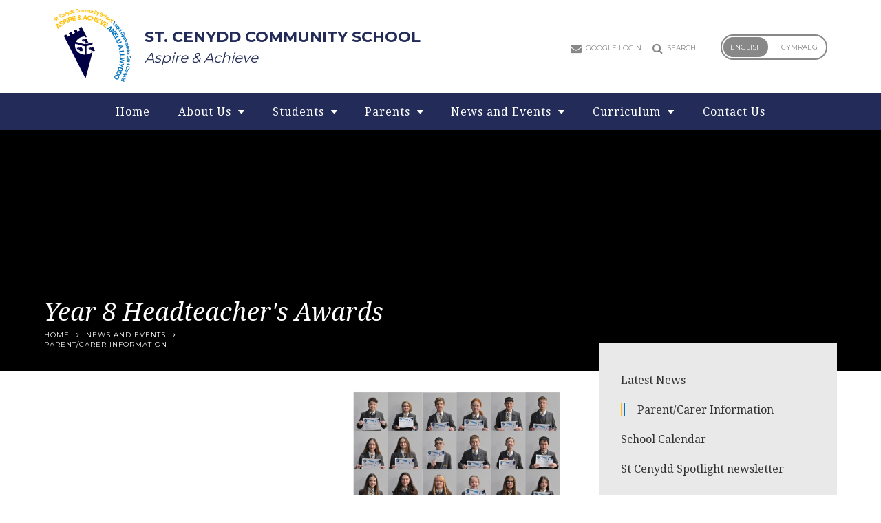

--- FILE ---
content_type: text/html
request_url: https://www.stcenyddcommunityschool.co.uk/news/?pid=3&nid=4&storyid=426
body_size: 73283
content:

<!DOCTYPE html>
<!--[if IE 7]><html class="no-ios no-js lte-ie9 lte-ie8 lte-ie7" lang="en" xml:lang="en"><![endif]-->
<!--[if IE 8]><html class="no-ios no-js lte-ie9 lte-ie8"  lang="en" xml:lang="en"><![endif]-->
<!--[if IE 9]><html class="no-ios no-js lte-ie9"  lang="en" xml:lang="en"><![endif]-->
<!--[if !IE]><!--> <html class="no-ios no-js"  lang="en" xml:lang="en"><!--<![endif]-->
	<head>
		<meta http-equiv="X-UA-Compatible" content="IE=edge" />
		<meta http-equiv="content-type" content="text/html; charset=utf-8"/>
		
		<link rel="canonical" href="https://www.stcenyddcommunityschool.co.uk/news/?pid=3&amp;nid=4&amp;storyid=426">
		<link rel="stylesheet" integrity="sha512-+L4yy6FRcDGbXJ9mPG8MT/3UCDzwR9gPeyFNMCtInsol++5m3bk2bXWKdZjvybmohrAsn3Ua5x8gfLnbE1YkOg==" crossorigin="anonymous" referrerpolicy="no-referrer" media="screen" href="https://cdnjs.cloudflare.com/ajax/libs/font-awesome/4.5.0/css/font-awesome.min.css?cache=260112">
<!--[if IE 7]><link rel="stylesheet" media="screen" href="https://cdn.juniperwebsites.co.uk/_includes/font-awesome/4.2.0/css/font-awesome-ie7.min.css?cache=v4.6.56.3">
<![endif]-->
		<title>St. Cenydd Community School - Year 8 Headteacher's Awards</title>
		
<!--[if IE]>
<script>
console = {log:function(){return;}};
</script>
<![endif]-->

<script>
	var boolItemEditDisabled;
	var boolLanguageMode, boolLanguageEditOriginal;
	var boolViewingConnect;
	var boolConnectDashboard;
	var displayRegions = [];
	var intNewFileCount = 0;
	strItemType = "news story";
	strSubItemType = "News Story";

	var featureSupport = {
		tagging: false,
		eventTagging: false
	};
	var boolLoggedIn = false;
boolAdminMode = false;
	var boolSuperUser = false;
strCookieBarStyle = 'bar';
	intParentPageID = "3";
	intCurrentItemID = 426;
	intCurrentCatID = 4;
boolIsHomePage = false;
	boolItemEditDisabled = true;
	boolLanguageEditOriginal=true;
	strCurrentLanguage='en-gb';	strFileAttachmentsUploadLocation = 'bottom';	boolViewingConnect = false;	boolConnectDashboard = false;	var objEditorComponentList = {};

</script>

<script src="https://cdn.juniperwebsites.co.uk/admin/_includes/js/mutation_events.min.js?cache=v4.6.56.3"></script>
<script src="https://cdn.juniperwebsites.co.uk/admin/_includes/js/jquery/jquery.js?cache=v4.6.56.3"></script>
<script src="https://cdn.juniperwebsites.co.uk/admin/_includes/js/jquery/jquery.prefilter.js?cache=v4.6.56.3"></script>
<script src="https://cdn.juniperwebsites.co.uk/admin/_includes/js/jquery/jquery.query.js?cache=v4.6.56.3"></script>
<script src="https://cdn.juniperwebsites.co.uk/admin/_includes/js/jquery/js.cookie.js?cache=v4.6.56.3"></script>
<script src="/_includes/editor/template-javascript.asp?cache=260112"></script>
<script src="/admin/_includes/js/functions/minified/functions.login.new.asp?cache=260112"></script>

  <script>

  </script>
<link href="https://www.stcenyddcommunityschool.co.uk/feeds/news.asp?nid=4&amp;pid=426&lang=en" rel="alternate" type="application/rss+xml" title="St. Cenydd Community School - News Feed"><link href="https://www.stcenyddcommunityschool.co.uk/feeds/comments.asp?title=Year 8 Headteacher's Awards&amp;storyid=426&amp;nid=4&amp;item=news&amp;pid=3&lang=en" rel="alternate" type="application/rss+xml" title="St. Cenydd Community School - Year 8 Headteacher's Awards - Blog Post Comments"><link rel="stylesheet" media="screen" href="/_site/css/main.css?cache=260112">


	<meta name="mobile-web-app-capable" content="yes">
	<meta name="apple-mobile-web-app-capable" content="yes">
	<meta name="viewport" content="width=device-width, initial-scale=1, minimum-scale=1, maximum-scale=1">

	<link rel="author" href="/humans.txt">
	<link rel="icon" href="/_site/images/favicons/favicon.ico">
	<link rel="apple-touch-icon" href="/_site/images/favicons/favicon.png">
	<link href='https://fonts.googleapis.com/css?family=Open+Sans:400,400italic,700,700italic' rel='stylesheet' type='text/css'>

 
	<link rel="stylesheet" href="/_site/css/print.css" type="text/css" media="print">

	<script type="text/javascript">
	var iOS = ( navigator.userAgent.match(/(iPad|iPhone|iPod)/g) ? true : false );
	if (iOS) { $('html').removeClass('no-ios').addClass('ios'); }
            
	</script><link rel="stylesheet" media="screen" href="https://cdn.juniperwebsites.co.uk/_includes/css/content-blocks.css?cache=v4.6.56.3">
<link rel="stylesheet" media="screen" href="/_includes/css/cookie-colour.asp?cache=260112">
<link rel="stylesheet" media="screen" href="https://cdn.juniperwebsites.co.uk/_includes/css/cookies.css?cache=v4.6.56.3">
<link rel="stylesheet" media="screen" href="https://cdn.juniperwebsites.co.uk/_includes/css/cookies.advanced.css?cache=v4.6.56.3">
<link rel="stylesheet" media="screen" href="/_site/css/news.css?cache=260112">
<link rel="stylesheet" media="screen" href="https://cdn.juniperwebsites.co.uk/_includes/css/overlord.css?cache=v4.6.56.3">
<link rel="stylesheet" media="screen" href="https://cdn.juniperwebsites.co.uk/_includes/css/templates.css?cache=v4.6.56.3">
<link rel="stylesheet" media="screen" href="/_site/css/attachments.css?cache=260112">
<link rel="stylesheet" media="screen" href="/_site/css/templates.css?cache=260112">
<style>#print_me { display: none;}</style><script src="https://cdn.juniperwebsites.co.uk/admin/_includes/js/modernizr.js?cache=v4.6.56.3"></script>

        <meta property="og:site_name" content="St. Cenydd Community School" />
        <meta property="og:title" content="Year 8 Headteacher's Awards" />
        <meta property="og:image" content="https://www.stcenyddcommunityschool.co.uk/_site/data/images/news/426/Y8.jpg" />
        <meta property="og:type" content="website" />
        <meta property="twitter:card" content="summary" />
</head>


    <body>


<div id="print_me"></div>
<div class="mason mason--inner mason--english mason--english--inner mason--no-demo">

	<section class="access">
		<a class="access__anchor" name="header"></a>
		<a class="access__link" href="#content">Skip to content &darr;</a>
	</section>

	

	<header class="header">
        <div class="header__inner">
            <div class="header__title">
                <a href="/home" class="header__link">
                    <img src="/_site/images/design/logo.png" alt="St. Cenydd Community School"/>
                </a>
                <div class="header__title__text">
                    
                        <h1>St. Cenydd Community School</h1>
                        <span>Aspire &amp; Achieve</span>
                    
                </div>
            </div>
            <div class="header__right">
                <div class="header__links">
                    <ul class="header__links__list"><li class="header__links__list__item header__links__list__item--envelope" title="Google Login"><a class="header__links__list__item__link" href="http://mail.google.com/a/stcenydd.co.uk" target="_blank"><i class="fa fa-envelope"></i><span>Google Login</span></a></li><li class="header__links__list__item header__links__list__item--search" title="Search"><a class="header__links__list__item__link" href="#" target=""><i class="fa fa-search"></i><span>Search</span></a></li></ul>
                    <form class="header__search__form" method="post" action="/search/default.asp?pid=0">
                        <input class="header__search__input" type="text" name="searchValue" placeholder="Search here...">
                        <button class="header__search__submit" name="Search" id="searchWeb"><i class="fa fa-search"></i></button>
                        <span class="header__search__close"><i class="fa fa-times"></i></span>
                    </form>
                </div>

                <div class="header__lang">
                    <div class="header__lang__toggle">
                        <!-- <a href="/"><span id="english" class="header__lang__toggle-en active">English</span></a> -->
                        <!-- <a href="/page/?pid=37"><span id="welsh" class="header__lang__toggle-cy">Cymraeg</span></a> -->
                        
                            <!--<a href="" class="edit_link" data-type="link" data-source="13" data-title="Edit Link"><span id="english" class="header__lang__toggle-en active">English</span></a>
                            
                            <a href="/" class="edit_link" data-type="link" data-source="13" data-title="Edit Link"><span id="english" class="header__lang__toggle-en active">English</span></a>
                            
                            <a href="" class="edit_link" data-type="link" data-source="14" data-title="Edit Link"><span id="welsh" class="header__lang__toggle-cy">Cymraeg</span></a>
                            
                            <a href="/page/?pid=37" class="edit_link" data-type="link" data-source="14" data-title="Edit Link"><span id="welsh" class="header__lang__toggle-cy">Cymraeg</span></a>-->
                            

                       

                            <button class="edit_link"><span id="english" class="header__lang__toggle-en">English</span></button>
                            <button class="edit_link"><span id="welsh" class="header__lang__toggle-cy">Cymraeg</span></button>

                    
                        
                    </div>
                </div>
            </div>
        </div>
	</header>

	<button class="menu__btn" data-toggle=".mason--menu">
	    
            <span class="menu__btn__text menu__btn__text--open">Menu</span>
		    <span class="menu__btn__text menu__btn__text--close">Close</span>
        	
		<div class="menu__btn__icon"></div>		
	</button>
	<section class="menu">
		<nav class="menu__sidebar">
		    <ul class="menu__sidebar__list"><li class="menu__sidebar__list__item menu__sidebar__list__item--page_36"><a class="menu__sidebar__list__item__link" id="page_36" href="/home"><span class="welsh__name">Cartref</span><span class="english__name">Home</span></a><button class="menu__sidebar__list__item__button" data-tab=".menu__sidebar__list__item--page_36--expand"><i class="menu__sidebar__list__item__button__icon fa fa-angle-down"></i></button></li><li class="menu__sidebar__list__item menu__sidebar__list__item--page_6 menu__sidebar__list__item--subitems"><a class="menu__sidebar__list__item__link" id="page_6" href="/page/?title=About+Us&amp;pid=6"><span class="welsh__name">Amdanon ni</span><span class="english__name">About Us</span></a><button class="menu__sidebar__list__item__button" data-tab=".menu__sidebar__list__item--page_6--expand"><i class="menu__sidebar__list__item__button__icon fa fa-angle-down"></i></button><ul class="menu__sidebar__list__item__sub"><li class="menu__sidebar__list__item menu__sidebar__list__item--page_10"><a class="menu__sidebar__list__item__link" id="page_10" href="/page/?title=Welcome&amp;pid=10"><span class="welsh__name">Croeso</span><span class="english__name">Welcome</span></a><button class="menu__sidebar__list__item__button" data-tab=".menu__sidebar__list__item--page_10--expand"><i class="menu__sidebar__list__item__button__icon fa fa-angle-down"></i></button></li><li class="menu__sidebar__list__item menu__sidebar__list__item--page_21"><a class="menu__sidebar__list__item__link" id="page_21" href="/page/?title=Values+and+Ethos&amp;pid=21"><span class="welsh__name">Gwerthoedd ac Ethos</span><span class="english__name">Values and Ethos</span></a><button class="menu__sidebar__list__item__button" data-tab=".menu__sidebar__list__item--page_21--expand"><i class="menu__sidebar__list__item__button__icon fa fa-angle-down"></i></button></li><li class="menu__sidebar__list__item menu__sidebar__list__item--page_19"><a class="menu__sidebar__list__item__link" id="page_19" href="/page/?title=School+Development+Plan&amp;pid=19"><span class="welsh__name">Cynllun datblygu'r ysgol</span><span class="english__name">School Development Plan</span></a><button class="menu__sidebar__list__item__button" data-tab=".menu__sidebar__list__item--page_19--expand"><i class="menu__sidebar__list__item__button__icon fa fa-angle-down"></i></button></li><li class="menu__sidebar__list__item menu__sidebar__list__item--page_14"><a class="menu__sidebar__list__item__link" id="page_14" href="/page/?title=Governors&amp;pid=14"><span class="welsh__name">Llywodraethwyr</span><span class="english__name">Governors</span></a><button class="menu__sidebar__list__item__button" data-tab=".menu__sidebar__list__item--page_14--expand"><i class="menu__sidebar__list__item__button__icon fa fa-angle-down"></i></button></li><li class="menu__sidebar__list__item menu__sidebar__list__item--page_20"><a class="menu__sidebar__list__item__link" id="page_20" href="/page/?title=Staff+Details&amp;pid=20"><span class="welsh__name">Manylion staff</span><span class="english__name">Staff Details</span></a><button class="menu__sidebar__list__item__button" data-tab=".menu__sidebar__list__item--page_20--expand"><i class="menu__sidebar__list__item__button__icon fa fa-angle-down"></i></button></li><li class="menu__sidebar__list__item menu__sidebar__list__item--page_271"><a class="menu__sidebar__list__item__link" id="page_271" href="/page/?title=School+Calendar&amp;pid=271"><span class="welsh__name">Calendr yr ysgol</span><span class="english__name">School Calendar</span></a><button class="menu__sidebar__list__item__button" data-tab=".menu__sidebar__list__item--page_271--expand"><i class="menu__sidebar__list__item__button__icon fa fa-angle-down"></i></button></li><li class="menu__sidebar__list__item menu__sidebar__list__item--url_10"><a class="menu__sidebar__list__item__link" id="url_10" href="/_site/data/publications/prospectus/index.html?pid=6" target="_blank" rel="external"><span class="welsh__name"></span><span class="english__name">Prospectus</span></a><button class="menu__sidebar__list__item__button" data-tab=".menu__sidebar__list__item--url_10--expand"><i class="menu__sidebar__list__item__button__icon fa fa-angle-down"></i></button></li><li class="menu__sidebar__list__item menu__sidebar__list__item--page_11"><a class="menu__sidebar__list__item__link" id="page_11" href="/page/?title=Attendance&amp;pid=11"><span class="welsh__name">Presenoldeb</span><span class="english__name">Attendance</span></a><button class="menu__sidebar__list__item__button" data-tab=".menu__sidebar__list__item--page_11--expand"><i class="menu__sidebar__list__item__button__icon fa fa-angle-down"></i></button></li><li class="menu__sidebar__list__item menu__sidebar__list__item--page_170"><a class="menu__sidebar__list__item__link" id="page_170" href="/page/?title=Policies&amp;pid=170"><span class="welsh__name"></span><span class="english__name">Policies</span></a><button class="menu__sidebar__list__item__button" data-tab=".menu__sidebar__list__item--page_170--expand"><i class="menu__sidebar__list__item__button__icon fa fa-angle-down"></i></button></li><li class="menu__sidebar__list__item menu__sidebar__list__item--page_13"><a class="menu__sidebar__list__item__link" id="page_13" href="/page/?title=Estyn&amp;pid=13"><span class="welsh__name">Estyn</span><span class="english__name">Estyn</span></a><button class="menu__sidebar__list__item__button" data-tab=".menu__sidebar__list__item--page_13--expand"><i class="menu__sidebar__list__item__button__icon fa fa-angle-down"></i></button></li><li class="menu__sidebar__list__item menu__sidebar__list__item--page_15"><a class="menu__sidebar__list__item__link" id="page_15" href="/page/?title=Job+Vacancies&amp;pid=15"><span class="welsh__name">Swyddi</span><span class="english__name">Job Vacancies</span></a><button class="menu__sidebar__list__item__button" data-tab=".menu__sidebar__list__item--page_15--expand"><i class="menu__sidebar__list__item__button__icon fa fa-angle-down"></i></button></li><li class="menu__sidebar__list__item menu__sidebar__list__item--page_18"><a class="menu__sidebar__list__item__link" id="page_18" href="/page/?title=Pupil+Development+Grant&amp;pid=18"><span class="welsh__name">Grant datblygu disgyblion</span><span class="english__name">Pupil Development Grant</span></a><button class="menu__sidebar__list__item__button" data-tab=".menu__sidebar__list__item--page_18--expand"><i class="menu__sidebar__list__item__button__icon fa fa-angle-down"></i></button></li></ul></li><li class="menu__sidebar__list__item menu__sidebar__list__item--page_7 menu__sidebar__list__item--subitems"><a class="menu__sidebar__list__item__link" id="page_7" href="/page/?title=Students&amp;pid=7"><span class="welsh__name">Myfyrwyr</span><span class="english__name">Students</span></a><button class="menu__sidebar__list__item__button" data-tab=".menu__sidebar__list__item--page_7--expand"><i class="menu__sidebar__list__item__button__icon fa fa-angle-down"></i></button><ul class="menu__sidebar__list__item__sub"><li class="menu__sidebar__list__item menu__sidebar__list__item--page_27"><a class="menu__sidebar__list__item__link" id="page_27" href="/page/?title=Subjects&amp;pid=27"><span class="welsh__name">Pynciau</span><span class="english__name">Subjects</span></a><button class="menu__sidebar__list__item__button" data-tab=".menu__sidebar__list__item--page_27--expand"><i class="menu__sidebar__list__item__button__icon fa fa-angle-down"></i></button></li><li class="menu__sidebar__list__item menu__sidebar__list__item--page_23"><a class="menu__sidebar__list__item__link" id="page_23" href="/page/?title=Literacy+and+Numeracy&amp;pid=23"><span class="welsh__name">Llythrennedd a Rhifedd</span><span class="english__name">Literacy and Numeracy</span></a><button class="menu__sidebar__list__item__button" data-tab=".menu__sidebar__list__item--page_23--expand"><i class="menu__sidebar__list__item__button__icon fa fa-angle-down"></i></button></li><li class="menu__sidebar__list__item menu__sidebar__list__item--page_24"><a class="menu__sidebar__list__item__link" id="page_24" href="/options"><span class="welsh__name">Opsiynau</span><span class="english__name">Options</span></a><button class="menu__sidebar__list__item__button" data-tab=".menu__sidebar__list__item--page_24--expand"><i class="menu__sidebar__list__item__button__icon fa fa-angle-down"></i></button></li><li class="menu__sidebar__list__item menu__sidebar__list__item--page_28"><a class="menu__sidebar__list__item__link" id="page_28" href="/page/?title=Wellbeing&amp;pid=28"><span class="welsh__name">Lles</span><span class="english__name">Wellbeing</span></a><button class="menu__sidebar__list__item__button" data-tab=".menu__sidebar__list__item--page_28--expand"><i class="menu__sidebar__list__item__button__icon fa fa-angle-down"></i></button></li><li class="menu__sidebar__list__item menu__sidebar__list__item--page_26"><a class="menu__sidebar__list__item__link" id="page_26" href="/page/?title=Pupil+Senedd&amp;pid=26"><span class="welsh__name">Senedd y Disgyblion</span><span class="english__name">Pupil Senedd</span></a><button class="menu__sidebar__list__item__button" data-tab=".menu__sidebar__list__item--page_26--expand"><i class="menu__sidebar__list__item__button__icon fa fa-angle-down"></i></button></li><li class="menu__sidebar__list__item menu__sidebar__list__item--page_168"><a class="menu__sidebar__list__item__link" id="page_168" href="/page/?title=Library&amp;pid=168"><span class="welsh__name">Llyfrgell</span><span class="english__name">Library</span></a><button class="menu__sidebar__list__item__button" data-tab=".menu__sidebar__list__item--page_168--expand"><i class="menu__sidebar__list__item__button__icon fa fa-angle-down"></i></button></li><li class="menu__sidebar__list__item menu__sidebar__list__item--page_276"><a class="menu__sidebar__list__item__link" id="page_276" href="/page/?title=Exams&amp;pid=276"><span class="welsh__name">Arholiadau</span><span class="english__name">Exams</span></a><button class="menu__sidebar__list__item__button" data-tab=".menu__sidebar__list__item--page_276--expand"><i class="menu__sidebar__list__item__button__icon fa fa-angle-down"></i></button></li><li class="menu__sidebar__list__item menu__sidebar__list__item--page_25"><a class="menu__sidebar__list__item__link" id="page_25" href="/page/?title=Revision&amp;pid=25"><span class="welsh__name">Adolygu</span><span class="english__name">Revision</span></a><button class="menu__sidebar__list__item__button" data-tab=".menu__sidebar__list__item--page_25--expand"><i class="menu__sidebar__list__item__button__icon fa fa-angle-down"></i></button></li><li class="menu__sidebar__list__item menu__sidebar__list__item--page_22"><a class="menu__sidebar__list__item__link" id="page_22" href="/page/?title=Careers&amp;pid=22"><span class="welsh__name">Gyrfaoedd</span><span class="english__name">Careers</span></a><button class="menu__sidebar__list__item__button" data-tab=".menu__sidebar__list__item--page_22--expand"><i class="menu__sidebar__list__item__button__icon fa fa-angle-down"></i></button></li><li class="menu__sidebar__list__item menu__sidebar__list__item--page_187"><a class="menu__sidebar__list__item__link" id="page_187" href="/page/?title=Homework&amp;pid=187"><span class="welsh__name">Gwaith Cartref</span><span class="english__name">Homework</span></a><button class="menu__sidebar__list__item__button" data-tab=".menu__sidebar__list__item--page_187--expand"><i class="menu__sidebar__list__item__button__icon fa fa-angle-down"></i></button></li><li class="menu__sidebar__list__item menu__sidebar__list__item--url_11"><a class="menu__sidebar__list__item__link" id="url_11" href="https://sites.google.com/stcenydd.co.uk/st-cenydd-scholards-academy/st-cenydd-scholars-academy"><span class="welsh__name"></span><span class="english__name">St Cenydd Scholars Academy</span></a><button class="menu__sidebar__list__item__button" data-tab=".menu__sidebar__list__item--url_11--expand"><i class="menu__sidebar__list__item__button__icon fa fa-angle-down"></i></button></li></ul></li><li class="menu__sidebar__list__item menu__sidebar__list__item--page_8 menu__sidebar__list__item--subitems"><a class="menu__sidebar__list__item__link" id="page_8" href="/page/?title=Parents&amp;pid=8"><span class="welsh__name">Rhieni</span><span class="english__name">Parents</span></a><button class="menu__sidebar__list__item__button" data-tab=".menu__sidebar__list__item--page_8--expand"><i class="menu__sidebar__list__item__button__icon fa fa-angle-down"></i></button><ul class="menu__sidebar__list__item__sub"><li class="menu__sidebar__list__item menu__sidebar__list__item--page_82"><a class="menu__sidebar__list__item__link" id="page_82" href="/page/?title=2025+%2D+2026+Letters&amp;pid=82"><span class="welsh__name">2025 - 2026 Llythyron</span><span class="english__name">2025 - 2026 Letters</span></a><button class="menu__sidebar__list__item__button" data-tab=".menu__sidebar__list__item--page_82--expand"><i class="menu__sidebar__list__item__button__icon fa fa-angle-down"></i></button></li><li class="menu__sidebar__list__item menu__sidebar__list__item--page_89"><a class="menu__sidebar__list__item__link" id="page_89" href="/page/?title=Attendance&amp;pid=89"><span class="welsh__name"></span><span class="english__name">Attendance</span></a><button class="menu__sidebar__list__item__button" data-tab=".menu__sidebar__list__item--page_89--expand"><i class="menu__sidebar__list__item__button__icon fa fa-angle-down"></i></button></li><li class="menu__sidebar__list__item menu__sidebar__list__item--page_247"><a class="menu__sidebar__list__item__link" id="page_247" href="/page/?title=Safeguarding&amp;pid=247"><span class="welsh__name">Diogelu</span><span class="english__name">Safeguarding</span></a><button class="menu__sidebar__list__item__button" data-tab=".menu__sidebar__list__item--page_247--expand"><i class="menu__sidebar__list__item__button__icon fa fa-angle-down"></i></button></li><li class="menu__sidebar__list__item menu__sidebar__list__item--page_273"><a class="menu__sidebar__list__item__link" id="page_273" href="/page/?title=School+Calendar&amp;pid=273"><span class="welsh__name"></span><span class="english__name">School Calendar</span></a><button class="menu__sidebar__list__item__button" data-tab=".menu__sidebar__list__item--page_273--expand"><i class="menu__sidebar__list__item__button__icon fa fa-angle-down"></i></button></li><li class="menu__sidebar__list__item menu__sidebar__list__item--page_86"><a class="menu__sidebar__list__item__link" id="page_86" href="/page/?title=Uniform&amp;pid=86"><span class="welsh__name">Gwisg Ysgol</span><span class="english__name">Uniform</span></a><button class="menu__sidebar__list__item__button" data-tab=".menu__sidebar__list__item--page_86--expand"><i class="menu__sidebar__list__item__button__icon fa fa-angle-down"></i></button></li><li class="menu__sidebar__list__item menu__sidebar__list__item--page_80"><a class="menu__sidebar__list__item__link" id="page_80" href="/page/?title=Free+School+Meals&amp;pid=80"><span class="welsh__name">Prydau ysgol am ddim</span><span class="english__name">Free School Meals</span></a><button class="menu__sidebar__list__item__button" data-tab=".menu__sidebar__list__item--page_80--expand"><i class="menu__sidebar__list__item__button__icon fa fa-angle-down"></i></button></li><li class="menu__sidebar__list__item menu__sidebar__list__item--page_31"><a class="menu__sidebar__list__item__link" id="page_31" href="/page/?title=Admissions&amp;pid=31"><span class="welsh__name">Mynediad</span><span class="english__name">Admissions</span></a><button class="menu__sidebar__list__item__button" data-tab=".menu__sidebar__list__item--page_31--expand"><i class="menu__sidebar__list__item__button__icon fa fa-angle-down"></i></button></li><li class="menu__sidebar__list__item menu__sidebar__list__item--page_85"><a class="menu__sidebar__list__item__link" id="page_85" href="/page/?title=SRB+%28Specialist+Resource+Base%29&amp;pid=85"><span class="welsh__name">Canolfan adnoddau arbenigol</span><span class="english__name">SRB (Specialist Resource Base)</span></a><button class="menu__sidebar__list__item__button" data-tab=".menu__sidebar__list__item--page_85--expand"><i class="menu__sidebar__list__item__button__icon fa fa-angle-down"></i></button></li><li class="menu__sidebar__list__item menu__sidebar__list__item--page_81"><a class="menu__sidebar__list__item__link" id="page_81" href="/page/?title=Learning+Support&amp;pid=81"><span class="welsh__name">Cefnogi dysgu</span><span class="english__name">Learning Support</span></a><button class="menu__sidebar__list__item__button" data-tab=".menu__sidebar__list__item--page_81--expand"><i class="menu__sidebar__list__item__button__icon fa fa-angle-down"></i></button></li><li class="menu__sidebar__list__item menu__sidebar__list__item--page_84"><a class="menu__sidebar__list__item__link" id="page_84" href="/page/?title=Policies&amp;pid=84"><span class="welsh__name">Polis&#239;au</span><span class="english__name">Policies</span></a><button class="menu__sidebar__list__item__button" data-tab=".menu__sidebar__list__item--page_84--expand"><i class="menu__sidebar__list__item__button__icon fa fa-angle-down"></i></button></li><li class="menu__sidebar__list__item menu__sidebar__list__item--page_79"><a class="menu__sidebar__list__item__link" id="page_79" href="/page/?title=Fieldwork+and+Trips&amp;pid=79"><span class="welsh__name">Gwaith maes a Theithiau</span><span class="english__name">Fieldwork and Trips</span></a><button class="menu__sidebar__list__item__button" data-tab=".menu__sidebar__list__item--page_79--expand"><i class="menu__sidebar__list__item__button__icon fa fa-angle-down"></i></button></li><li class="menu__sidebar__list__item menu__sidebar__list__item--page_185"><a class="menu__sidebar__list__item__link" id="page_185" href="/page/?title=Governors+Report+to+Parents&amp;pid=185"><span class="welsh__name">Adroddiad Llywodraethwyr i rieni</span><span class="english__name">Governors Report to Parents</span></a><button class="menu__sidebar__list__item__button" data-tab=".menu__sidebar__list__item--page_185--expand"><i class="menu__sidebar__list__item__button__icon fa fa-angle-down"></i></button></li><li class="menu__sidebar__list__item menu__sidebar__list__item--page_188"><a class="menu__sidebar__list__item__link" id="page_188" href="/page/?title=Homework&amp;pid=188"><span class="welsh__name"></span><span class="english__name">Homework</span></a><button class="menu__sidebar__list__item__button" data-tab=".menu__sidebar__list__item--page_188--expand"><i class="menu__sidebar__list__item__button__icon fa fa-angle-down"></i></button></li><li class="menu__sidebar__list__item menu__sidebar__list__item--page_278"><a class="menu__sidebar__list__item__link" id="page_278" href="/page/?title=Communication+with+school&amp;pid=278"><span class="welsh__name">Cyfathrebu gyda'r ysgol</span><span class="english__name">Communication with school</span></a><button class="menu__sidebar__list__item__button" data-tab=".menu__sidebar__list__item--page_278--expand"><i class="menu__sidebar__list__item__button__icon fa fa-angle-down"></i></button></li><li class="menu__sidebar__list__item menu__sidebar__list__item--page_279"><a class="menu__sidebar__list__item__link" id="page_279" href="/page/?title=iPayimpact&amp;pid=279"><span class="welsh__name">iPayimpact</span><span class="english__name">iPayimpact</span></a><button class="menu__sidebar__list__item__button" data-tab=".menu__sidebar__list__item--page_279--expand"><i class="menu__sidebar__list__item__button__icon fa fa-angle-down"></i></button></li><li class="menu__sidebar__list__item menu__sidebar__list__item--page_281"><a class="menu__sidebar__list__item__link" id="page_281" href="/parents-evening-info"><span class="welsh__name"></span><span class="english__name">Parents Evening Booking</span></a><button class="menu__sidebar__list__item__button" data-tab=".menu__sidebar__list__item--page_281--expand"><i class="menu__sidebar__list__item__button__icon fa fa-angle-down"></i></button></li></ul></li><li class="menu__sidebar__list__item menu__sidebar__list__item--page_3 menu__sidebar__list__item--subitems menu__sidebar__list__item--selected"><a class="menu__sidebar__list__item__link" id="page_3" href="/page/?title=News+and+Events&amp;pid=3"><span class="welsh__name">Newyddion a disgwyddiadau</span><span class="english__name">News and Events</span></a><button class="menu__sidebar__list__item__button" data-tab=".menu__sidebar__list__item--page_3--expand"><i class="menu__sidebar__list__item__button__icon fa fa-angle-down"></i></button><ul class="menu__sidebar__list__item__sub"><li class="menu__sidebar__list__item menu__sidebar__list__item--news_category_1"><a class="menu__sidebar__list__item__link" id="news_category_1" href="/news/?pid=3&amp;nid=1"><span class="welsh__name"></span><span class="english__name">Latest News</span></a><button class="menu__sidebar__list__item__button" data-tab=".menu__sidebar__list__item--news_category_1--expand"><i class="menu__sidebar__list__item__button__icon fa fa-angle-down"></i></button></li><li class="menu__sidebar__list__item menu__sidebar__list__item--news_category_4 menu__sidebar__list__item--selected"><a class="menu__sidebar__list__item__link" id="news_category_4" href="/news/?pid=3&amp;nid=4"><span class="welsh__name"></span><span class="english__name">Parent/Carer Information</span></a><button class="menu__sidebar__list__item__button" data-tab=".menu__sidebar__list__item--news_category_4--expand"><i class="menu__sidebar__list__item__button__icon fa fa-angle-down"></i></button></li><li class="menu__sidebar__list__item menu__sidebar__list__item--page_274"><a class="menu__sidebar__list__item__link" id="page_274" href="/page/?title=School+Calendar&amp;pid=274"><span class="welsh__name"></span><span class="english__name">School Calendar</span></a><button class="menu__sidebar__list__item__button" data-tab=".menu__sidebar__list__item--page_274--expand"><i class="menu__sidebar__list__item__button__icon fa fa-angle-down"></i></button></li><li class="menu__sidebar__list__item menu__sidebar__list__item--page_280"><a class="menu__sidebar__list__item__link" id="page_280" href="/page/?title=St+Cenydd+Spotlight+newsletter&amp;pid=280"><span class="welsh__name">Cylchlythyr Sbotolau Cenydd Sant</span><span class="english__name">St Cenydd Spotlight newsletter</span></a><button class="menu__sidebar__list__item__button" data-tab=".menu__sidebar__list__item--page_280--expand"><i class="menu__sidebar__list__item__button__icon fa fa-angle-down"></i></button></li></ul></li><li class="menu__sidebar__list__item menu__sidebar__list__item--page_9 menu__sidebar__list__item--subitems"><a class="menu__sidebar__list__item__link" id="page_9" href="/page/?title=Curriculum&amp;pid=9"><span class="welsh__name">Cwricwlwm</span><span class="english__name">Curriculum</span></a><button class="menu__sidebar__list__item__button" data-tab=".menu__sidebar__list__item--page_9--expand"><i class="menu__sidebar__list__item__button__icon fa fa-angle-down"></i></button><ul class="menu__sidebar__list__item__sub"><li class="menu__sidebar__list__item menu__sidebar__list__item--page_270"><a class="menu__sidebar__list__item__link" id="page_270" href="/page/?title=Curriculum+for+St+Cenydd&amp;pid=270"><span class="welsh__name">Cwricwlwm i Cenydd Sant</span><span class="english__name">Curriculum for St Cenydd</span></a><button class="menu__sidebar__list__item__button" data-tab=".menu__sidebar__list__item--page_270--expand"><i class="menu__sidebar__list__item__button__icon fa fa-angle-down"></i></button></li><li class="menu__sidebar__list__item menu__sidebar__list__item--page_43"><a class="menu__sidebar__list__item__link" id="page_43" href="/page/?title=Subjects&amp;pid=43"><span class="welsh__name"></span><span class="english__name">Subjects</span></a><button class="menu__sidebar__list__item__button" data-tab=".menu__sidebar__list__item--page_43--expand"><i class="menu__sidebar__list__item__button__icon fa fa-angle-down"></i></button></li><li class="menu__sidebar__list__item menu__sidebar__list__item--page_171"><a class="menu__sidebar__list__item__link" id="page_171" href="/page/?title=Options&amp;pid=171"><span class="welsh__name"></span><span class="english__name">Options</span></a><button class="menu__sidebar__list__item__button" data-tab=".menu__sidebar__list__item--page_171--expand"><i class="menu__sidebar__list__item__button__icon fa fa-angle-down"></i></button></li><li class="menu__sidebar__list__item menu__sidebar__list__item--page_88"><a class="menu__sidebar__list__item__link" id="page_88" href="/page/?title=Assessment&amp;pid=88"><span class="welsh__name">Asesu</span><span class="english__name">Assessment</span></a><button class="menu__sidebar__list__item__button" data-tab=".menu__sidebar__list__item--page_88--expand"><i class="menu__sidebar__list__item__button__icon fa fa-angle-down"></i></button></li><li class="menu__sidebar__list__item menu__sidebar__list__item--page_277"><a class="menu__sidebar__list__item__link" id="page_277" href="/page/?title=Exams&amp;pid=277"><span class="welsh__name"></span><span class="english__name">Exams</span></a><button class="menu__sidebar__list__item__button" data-tab=".menu__sidebar__list__item--page_277--expand"><i class="menu__sidebar__list__item__button__icon fa fa-angle-down"></i></button></li><li class="menu__sidebar__list__item menu__sidebar__list__item--page_95"><a class="menu__sidebar__list__item__link" id="page_95" href="/page/?title=Results&amp;pid=95"><span class="welsh__name">Canlyniadau</span><span class="english__name">Results</span></a><button class="menu__sidebar__list__item__button" data-tab=".menu__sidebar__list__item--page_95--expand"><i class="menu__sidebar__list__item__button__icon fa fa-angle-down"></i></button></li><li class="menu__sidebar__list__item menu__sidebar__list__item--page_33"><a class="menu__sidebar__list__item__link" id="page_33" href="/page/?title=More+able+and+Talented&amp;pid=33"><span class="welsh__name">Mwy abl a Thalentog</span><span class="english__name">More able and Talented</span></a><button class="menu__sidebar__list__item__button" data-tab=".menu__sidebar__list__item--page_33--expand"><i class="menu__sidebar__list__item__button__icon fa fa-angle-down"></i></button></li><li class="menu__sidebar__list__item menu__sidebar__list__item--page_92"><a class="menu__sidebar__list__item__link" id="page_92" href="/page/?title=Learning+Support&amp;pid=92"><span class="welsh__name"></span><span class="english__name">Learning Support</span></a><button class="menu__sidebar__list__item__button" data-tab=".menu__sidebar__list__item--page_92--expand"><i class="menu__sidebar__list__item__button__icon fa fa-angle-down"></i></button></li><li class="menu__sidebar__list__item menu__sidebar__list__item--page_93"><a class="menu__sidebar__list__item__link" id="page_93" href="/page/?title=SRB+%28Specialist+Resource+Base%29&amp;pid=93"><span class="welsh__name"></span><span class="english__name">SRB (Specialist Resource Base)</span></a><button class="menu__sidebar__list__item__button" data-tab=".menu__sidebar__list__item--page_93--expand"><i class="menu__sidebar__list__item__button__icon fa fa-angle-down"></i></button></li><li class="menu__sidebar__list__item menu__sidebar__list__item--page_91"><a class="menu__sidebar__list__item__link" id="page_91" href="/page/?title=Literacy+and+Numeracy&amp;pid=91"><span class="welsh__name"></span><span class="english__name">Literacy and Numeracy</span></a><button class="menu__sidebar__list__item__button" data-tab=".menu__sidebar__list__item--page_91--expand"><i class="menu__sidebar__list__item__button__icon fa fa-angle-down"></i></button></li></ul></li><li class="menu__sidebar__list__item menu__sidebar__list__item--page_2"><a class="menu__sidebar__list__item__link" id="page_2" href="/page/?title=Contact+Us&amp;pid=2"><span class="welsh__name">Cysylltwch &#226; ni</span><span class="english__name">Contact Us</span></a><button class="menu__sidebar__list__item__button" data-tab=".menu__sidebar__list__item--page_2--expand"><i class="menu__sidebar__list__item__button__icon fa fa-angle-down"></i></button></li></ul>
			<div class="menu__links">
                <ul class="menu__links__list"><li class="menu__links__list__item menu__links__list__item--envelope" title="Google Login"><a class="menu__links__list__item__link" href="http://mail.google.com/a/stcenydd.co.uk"><i class="fa fa-envelope"></i><span>Google Login</span></a></li><li class="menu__links__list__item menu__links__list__item--search" title="Search"><a class="menu__links__list__item__link" href="#"><i class="fa fa-search"></i><span>Search</span></a></li></ul>
                <form class="menu__search__form" method="post" action="/search/default.asp?pid=0">
                    <input class="menu__search__input" type="text" name="searchValue" placeholder="Search here...">
                    <button class="menu__search__submit" name="Search" id="searchWeb"><i class="fa fa-search"></i></button>
                </form>
            </div>
		</nav>
	</section>

	

	<section class="hero">
		
		<ul class="hero__slideshow"><li class="hero__slideshow__item"><img src="/_site/data/files/images/slideshow/0EA6D696D944176B7E5ED4F66FA17577.jpg" data-fill=".hero__slideshow" /></li><li class="hero__slideshow__item"><img src="/_site/data/files/images/slideshow/14FEB2F6CE404D053453F6BB9F376815.jpg" data-fill=".hero__slideshow" /></li><li class="hero__slideshow__item"><img src="/_site/data/files/images/slideshow/3F1CCB9D87CDDE13643922498E28F304.jpg" data-fill=".hero__slideshow" /></li><li class="hero__slideshow__item"><img src="/_site/data/files/images/slideshow/56DC74EA003A19865B6E73D5EDE50ADB.jpg" data-fill=".hero__slideshow" /></li><li class="hero__slideshow__item"><img src="/_site/data/files/images/slideshow/6026662E78A831B854CD06F7A32846FD.jpg" data-fill=".hero__slideshow" /></li><li class="hero__slideshow__item"><img src="/_site/data/files/images/slideshow/675691EC4B35DCF61E63E9DB0FCCE3C4.jpg" data-fill=".hero__slideshow" /></li><li class="hero__slideshow__item"><img src="/_site/data/files/images/slideshow/7E7FE071D4A0E4D9FF72BB9571C8CFF7.jpg" data-fill=".hero__slideshow" /></li><li class="hero__slideshow__item"><img src="/_site/data/files/images/slideshow/87C6AD21161348F84573CEB95F7741FE.jpg" data-fill=".hero__slideshow" /></li><li class="hero__slideshow__item"><img src="/_site/data/files/images/slideshow/A01D70AF0EECD4E6C50FDB8E0DFBC9BA.jpg" data-fill=".hero__slideshow" /></li><li class="hero__slideshow__item"><img src="/_site/data/files/images/slideshow/A88477EA93277AA4D1002AEDC289F6C8.jpg" data-fill=".hero__slideshow" /></li><li class="hero__slideshow__item"><img src="/_site/data/files/images/slideshow/D483CB5C95E5C196ED1A917A36F1427D.jpg" data-fill=".hero__slideshow" /></li><li class="hero__slideshow__item"><img src="/_site/data/files/images/slideshow/D9489521A4983270A8E171A83B4BCE64.jpg" data-fill=".hero__slideshow" /></li><li class="hero__slideshow__item"><img src="/_site/data/files/images/slideshow/DA77103B61D70431639300EFFFC55080.jpg" data-fill=".hero__slideshow" /></li><li class="hero__slideshow__item"><img src="/_site/data/files/images/slideshow/DE607D518688EE9663E3DB14BCEEE86D.jpg" data-fill=".hero__slideshow" /></li></ul>

		<div class="hero__content">
            
                    <h2 id="content__title__welsh"></h2><h1 class="content__title" id="itemTitle">Year 8 Headteacher's Awards</h1><ul class="content__path"><li class="content__path__item content__path__item--page_1"><a class="content__path__item__link" id="page_1" href="/"><span class="welsh__name">Cartref</span><span class="english__name">Home</span></a><span class="content__path__item__sep"><i class="fa fa-angle-right"></i></span></li><li class="content__path__item content__path__item--page_34 content__path__item--selected"><a class="content__path__item__link" id="page_34" href="/page/?title=English&amp;pid=34"><span class="welsh__name"></span><span class="english__name">English</span></a><span class="content__path__item__sep"><i class="fa fa-angle-right"></i></span></li><li class="content__path__item content__path__item--page_3 content__path__item--selected"><a class="content__path__item__link" id="page_3" href="/page/?title=News+and+Events&amp;pid=3"><span class="welsh__name">Newyddion a disgwyddiadau</span><span class="english__name">News and Events</span></a><span class="content__path__item__sep"><i class="fa fa-angle-right"></i></span></li><li class="content__path__item content__path__item--news_category_4 content__path__item--selected"><a class="content__path__item__link" id="news_category_4" href="/news/?pid=3&amp;nid=4"><span class="welsh__name"></span><span class="english__name">Parent/Carer Information</span></a><span class="content__path__item__sep"><i class="fa fa-angle-right"></i></span></li></ul>
		</div>

		

		<div class="hero__border"></div>
            


	</section>

	

	<main class="main">
		<div class="content content--news_story">
			<a class="content__anchor" name="content"></a>
			<div class="content__region"><div class="content__news__img"><img style="width: 100%; height: auto;" src="/_site/data/images/news/426/main-Y8.jpg" alt=""/></div><div class="content__news__main"><p>Congratulations to the winners of the Year 8&nbsp;Headteacher&#39;s awards:</p>

<table cellspacing="0" style="border-collapse:collapse; border:none; width:295pt">
	<tbody>
		<tr>
			<td class="xl63" style="height:14.5pt; vertical-align:bottom; white-space:nowrap; width:98pt">Art</td>
			<td class="xl63" style="height:14.5pt; vertical-align:bottom; white-space:nowrap; width:84pt">Excellence</td>
			<td class="xl64" style="height:14.5pt; text-align:left; vertical-align:bottom; white-space:nowrap; width:113pt">Amelia REDMOND</td>
		</tr>
		<tr>
			<td class="xl63" style="height:14.5pt; vertical-align:bottom; white-space:nowrap">&nbsp;</td>
			<td class="xl63" style="height:14.5pt; vertical-align:bottom; white-space:nowrap">Endeavour</td>
			<td class="xl64" style="height:14.5pt; text-align:left; vertical-align:bottom; white-space:nowrap">Callum WHITE</td>
		</tr>
		<tr>
			<td class="xl63" style="height:14.5pt; vertical-align:bottom; white-space:nowrap">D&amp;T</td>
			<td class="xl63" style="height:14.5pt; vertical-align:bottom; white-space:nowrap">Excellence</td>
			<td class="xl65" style="height:14.5pt; text-align:left; vertical-align:bottom; white-space:nowrap">Tahlia PARFITT</td>
		</tr>
		<tr>
			<td class="xl63" style="height:14.5pt; vertical-align:bottom; white-space:nowrap">&nbsp;</td>
			<td class="xl63" style="height:14.5pt; vertical-align:bottom; white-space:nowrap">Endeavour</td>
			<td class="xl65" style="height:14.5pt; text-align:left; vertical-align:bottom; white-space:nowrap">Aeris USHER</td>
		</tr>
		<tr>
			<td class="xl63" style="height:14.5pt; vertical-align:bottom; white-space:nowrap">English</td>
			<td class="xl63" style="height:14.5pt; vertical-align:bottom; white-space:nowrap">Excellence</td>
			<td class="xl65" style="height:14.5pt; text-align:left; vertical-align:bottom; white-space:nowrap">Lloyd REES</td>
		</tr>
		<tr>
			<td class="xl63" style="height:14.5pt; vertical-align:bottom; white-space:nowrap">&nbsp;</td>
			<td class="xl63" style="height:14.5pt; vertical-align:bottom; white-space:nowrap">Endeavour</td>
			<td class="xl65" style="height:14.5pt; text-align:left; vertical-align:bottom; white-space:nowrap">Liam STEPHENS</td>
		</tr>
		<tr>
			<td class="xl63" style="height:14.5pt; vertical-align:bottom; white-space:nowrap">French</td>
			<td class="xl63" style="height:14.5pt; vertical-align:bottom; white-space:nowrap">Excellence</td>
			<td class="xl65" style="height:14.5pt; text-align:left; vertical-align:bottom; white-space:nowrap">Billy ASHCROFT</td>
		</tr>
		<tr>
			<td class="xl63" style="height:14.5pt; vertical-align:bottom; white-space:nowrap">&nbsp;</td>
			<td class="xl63" style="height:14.5pt; vertical-align:bottom; white-space:nowrap">Endeavour</td>
			<td class="xl65" style="height:14.5pt; text-align:left; vertical-align:bottom; white-space:nowrap">Tilly ALEXANDER</td>
		</tr>
		<tr>
			<td class="xl63" style="height:14.5pt; vertical-align:bottom; white-space:nowrap">Geography</td>
			<td class="xl63" style="height:14.5pt; vertical-align:bottom; white-space:nowrap">Excellence</td>
			<td class="xl65" style="height:14.5pt; text-align:left; vertical-align:bottom; white-space:nowrap">Sam KEMP</td>
		</tr>
		<tr>
			<td class="xl63" style="height:14.5pt; vertical-align:bottom; white-space:nowrap">&nbsp;</td>
			<td class="xl63" style="height:14.5pt; vertical-align:bottom; white-space:nowrap">Endeavour</td>
			<td class="xl65" style="height:14.5pt; text-align:left; vertical-align:bottom; white-space:nowrap">Caitlin PERRY</td>
		</tr>
		<tr>
			<td class="xl63" style="height:14.5pt; vertical-align:bottom; white-space:nowrap">History</td>
			<td class="xl63" style="height:14.5pt; vertical-align:bottom; white-space:nowrap">Excellence</td>
			<td class="xl65" style="height:14.5pt; text-align:left; vertical-align:bottom; white-space:nowrap">Callum ANDREWS</td>
		</tr>
		<tr>
			<td class="xl63" style="height:14.5pt; vertical-align:bottom; white-space:nowrap">&nbsp;</td>
			<td class="xl63" style="height:14.5pt; vertical-align:bottom; white-space:nowrap">Endeavour&nbsp; &nbsp; &nbsp;</td>
			<td class="xl65" style="height:14.5pt; text-align:left; vertical-align:bottom; white-space:nowrap">Isla BALL</td>
		</tr>
		<tr>
			<td class="xl63" style="height:14.5pt; vertical-align:bottom; white-space:nowrap">Home Economics&nbsp; &nbsp; &nbsp;</td>
			<td class="xl63" style="height:14.5pt; vertical-align:bottom; white-space:nowrap">Excellence</td>
			<td class="xl65" style="height:14.5pt; text-align:left; vertical-align:bottom; white-space:nowrap">Scarlett-Ann HALLETT</td>
		</tr>
		<tr>
			<td class="xl63" style="height:14.5pt; vertical-align:bottom; white-space:nowrap">&nbsp;</td>
			<td class="xl63" style="height:14.5pt; vertical-align:bottom; white-space:nowrap">Endeavour</td>
			<td class="xl65" style="height:14.5pt; text-align:left; vertical-align:bottom; white-space:nowrap">Seren COLE</td>
		</tr>
		<tr>
			<td class="xl63" style="height:14.5pt; vertical-align:bottom; white-space:nowrap">ICT</td>
			<td class="xl63" style="height:14.5pt; vertical-align:bottom; white-space:nowrap">Excellence</td>
			<td class="xl65" style="height:14.5pt; text-align:left; vertical-align:bottom; white-space:nowrap">Dylan HERDMAN</td>
		</tr>
		<tr>
			<td class="xl63" style="height:14.5pt; vertical-align:bottom; white-space:nowrap">&nbsp;</td>
			<td class="xl63" style="height:14.5pt; vertical-align:bottom; white-space:nowrap">Endeavour</td>
			<td class="xl65" style="height:14.5pt; text-align:left; vertical-align:bottom; white-space:nowrap">Aaron REES-MORGAN</td>
		</tr>
		<tr>
			<td class="xl63" style="height:14.5pt; vertical-align:bottom; white-space:nowrap">Maths</td>
			<td class="xl63" style="height:14.5pt; vertical-align:bottom; white-space:nowrap">Excellence</td>
			<td class="xl65" style="height:14.5pt; text-align:left; vertical-align:bottom; white-space:nowrap">Alfie PRANCE</td>
		</tr>
		<tr>
			<td class="xl63" style="height:14.5pt; vertical-align:bottom; white-space:nowrap">&nbsp;</td>
			<td class="xl63" style="height:14.5pt; vertical-align:bottom; white-space:nowrap">Endeavour</td>
			<td class="xl65" style="height:14.5pt; text-align:left; vertical-align:bottom; white-space:nowrap">Lewis MILLARD</td>
		</tr>
		<tr>
			<td class="xl63" style="height:14.5pt; vertical-align:bottom; white-space:nowrap">Music&nbsp;&nbsp;</td>
			<td class="xl63" style="height:14.5pt; vertical-align:bottom; white-space:nowrap">Excellence</td>
			<td class="xl65" style="height:14.5pt; text-align:left; vertical-align:bottom; white-space:nowrap">Dylan WALL</td>
		</tr>
		<tr>
			<td class="xl63" style="height:14.5pt; vertical-align:bottom; white-space:nowrap">&nbsp;</td>
			<td class="xl63" style="height:14.5pt; vertical-align:bottom; white-space:nowrap">Endeavour</td>
			<td class="xl65" style="height:14.5pt; text-align:left; vertical-align:bottom; white-space:nowrap">Honey THOMAS</td>
		</tr>
		<tr>
			<td class="xl63" style="height:14.5pt; vertical-align:bottom; white-space:nowrap">PE Girls</td>
			<td class="xl63" style="height:14.5pt; vertical-align:bottom; white-space:nowrap">Excellence</td>
			<td class="xl65" style="height:14.5pt; text-align:left; vertical-align:bottom; white-space:nowrap">Megan RUTTER</td>
		</tr>
		<tr>
			<td class="xl63" style="height:14.5pt; vertical-align:bottom; white-space:nowrap">&nbsp;</td>
			<td class="xl63" style="height:14.5pt; vertical-align:bottom; white-space:nowrap">Endeavour</td>
			<td class="xl65" style="height:14.5pt; text-align:left; vertical-align:bottom; white-space:nowrap">Grace LUKASZEWICZ</td>
		</tr>
		<tr>
			<td class="xl63" style="height:14.5pt; vertical-align:bottom; white-space:nowrap">PE Boys</td>
			<td class="xl63" style="height:14.5pt; vertical-align:bottom; white-space:nowrap">Excellence</td>
			<td class="xl65" style="height:14.5pt; text-align:left; vertical-align:bottom; white-space:nowrap">Ben FERRIS</td>
		</tr>
		<tr>
			<td class="xl63" style="height:14.5pt; vertical-align:bottom; white-space:nowrap">&nbsp;</td>
			<td class="xl63" style="height:14.5pt; vertical-align:bottom; white-space:nowrap">Endeavour</td>
			<td class="xl65" style="height:14.5pt; text-align:left; vertical-align:bottom; white-space:nowrap">Cory PONTIN</td>
		</tr>
		<tr>
			<td class="xl63" style="height:14.5pt; vertical-align:bottom; white-space:nowrap">RE</td>
			<td class="xl63" style="height:14.5pt; vertical-align:bottom; white-space:nowrap">Excellence</td>
			<td class="xl65" style="height:14.5pt; text-align:left; vertical-align:bottom; white-space:nowrap">Emily KING</td>
		</tr>
		<tr>
			<td class="xl63" style="height:14.5pt; vertical-align:bottom; white-space:nowrap">&nbsp;</td>
			<td class="xl63" style="height:14.5pt; vertical-align:bottom; white-space:nowrap">Endeavour</td>
			<td class="xl65" style="height:14.5pt; text-align:left; vertical-align:bottom; white-space:nowrap">Caitlin COTTERELL</td>
		</tr>
		<tr>
			<td class="xl63" style="height:14.5pt; vertical-align:bottom; white-space:nowrap">Skills</td>
			<td class="xl63" style="height:14.5pt; vertical-align:bottom; white-space:nowrap">Excellence</td>
			<td class="xl65" style="height:14.5pt; text-align:left; vertical-align:bottom; white-space:nowrap">Joshua FAULDS</td>
		</tr>
		<tr>
			<td class="xl63" style="height:14.5pt; vertical-align:bottom; white-space:nowrap">&nbsp;</td>
			<td class="xl63" style="height:14.5pt; vertical-align:bottom; white-space:nowrap">Endeavour</td>
			<td class="xl65" style="height:14.5pt; text-align:left; vertical-align:bottom; white-space:nowrap">Monina MARAMBA</td>
		</tr>
		<tr>
			<td class="xl63" style="height:14.5pt; vertical-align:bottom; white-space:nowrap">Science</td>
			<td class="xl63" style="height:14.5pt; vertical-align:bottom; white-space:nowrap">Excellence</td>
			<td class="xl65" style="height:14.5pt; text-align:left; vertical-align:bottom; white-space:nowrap">Isobel JONES</td>
		</tr>
		<tr>
			<td class="xl63" style="height:14.5pt; vertical-align:bottom; white-space:nowrap">&nbsp;</td>
			<td class="xl63" style="height:14.5pt; vertical-align:bottom; white-space:nowrap">Endeavour</td>
			<td class="xl65" style="height:14.5pt; text-align:left; vertical-align:bottom; white-space:nowrap">Liam WALLEN</td>
		</tr>
		<tr>
			<td class="xl63" style="height:14.5pt; vertical-align:bottom; white-space:nowrap">Spanish</td>
			<td class="xl63" style="height:14.5pt; vertical-align:bottom; white-space:nowrap">Excellence</td>
			<td class="xl65" style="height:14.5pt; text-align:left; vertical-align:bottom; white-space:nowrap">Holly GRAHAM</td>
		</tr>
		<tr>
			<td class="xl63" style="height:14.5pt; vertical-align:bottom; white-space:nowrap">&nbsp;</td>
			<td class="xl63" style="height:14.5pt; vertical-align:bottom; white-space:nowrap">Endeavour</td>
			<td class="xl65" style="height:14.5pt; text-align:left; vertical-align:bottom; white-space:nowrap">Lillie FINCH</td>
		</tr>
		<tr>
			<td class="xl63" style="height:14.5pt; vertical-align:bottom; white-space:nowrap">Welsh&nbsp;&nbsp;</td>
			<td class="xl63" style="height:14.5pt; vertical-align:bottom; white-space:nowrap">Excellence</td>
			<td class="xl65" style="height:14.5pt; text-align:left; vertical-align:bottom; white-space:nowrap">Dylan DAVIES</td>
		</tr>
		<tr>
			<td class="xl63" style="height:14.5pt; vertical-align:bottom; white-space:nowrap">&nbsp;</td>
			<td class="xl63" style="height:14.5pt; vertical-align:bottom; white-space:nowrap">Endeavour</td>
			<td class="xl65" style="height:14.5pt; text-align:left; vertical-align:bottom; white-space:nowrap">MacKenzie LANCHBURY</td>
		</tr>
	</tbody>
</table>
</div></div><div class="content__share"><ul class="content__share__list"><li class="content__share__list__icon content__share__list__icon--email hex--email"><a href="mailto:?subject=Year%208%20Headteacher%27s%20Awards&amp;body=http%3A%2F%2Fwww%2Estcenyddcommunityschool%2Eco%2Euk%2Fnews%2F%3Fpid%3D3%26nid%3D4%26storyid%3D426" target="_blank"><i class="fa fa-envelope-o"></i></a></li><li class="content__share__list__icon content__share__list__icon--facebook hex--facebook"><a href="https://www.facebook.com/sharer.php?u=http%3A%2F%2Fwww%2Estcenyddcommunityschool%2Eco%2Euk%2Fnews%2F%3Fpid%3D3%26nid%3D4%26storyid%3D426" target="_blank"><i class="fa fa-facebook-square"></i></a></li><li class="content__share__list__icon content__share__list__icon--x hex--x"><a href="https://x.com/intent/post?url=http%3A%2F%2Fwww%2Estcenyddcommunityschool%2Eco%2Euk%2Fnews%2F%3Fpid%3D3%26nid%3D4%26storyid%3D426" target="_blank"><svg aria-hidden='true' role='img' xmlns='http://www.w3.org/2000/svg' viewBox='0 0 512 512'><path fill='currentColor' d='M389.2 48h70.6L305.6 224.2 487 464H345L233.7 318.6 106.5 464H35.8L200.7 275.5 26.8 48H172.4L272.9 180.9 389.2 48zM364.4 421.8h39.1L151.1 88h-42L364.4 421.8z'/></svg></a></li><li class="content__share__list__icon content__share__list__icon--google hex--google"><a href="https://plus.google.com/share?url=http%3A%2F%2Fwww%2Estcenyddcommunityschool%2Eco%2Euk%2Fnews%2F%3Fpid%3D3%26nid%3D4%26storyid%3D426" target="_blank"><i class="fa fa-google-plus-square"></i></a></li><li class="content__share__list__icon content__share__list__icon--linkedin hex--linkedin"><a href="https://www.linkedin.com/shareArticle?mini=true&url=http%3A%2F%2Fwww%2Estcenyddcommunityschool%2Eco%2Euk%2Fnews%2F%3Fpid%3D3%26nid%3D4%26storyid%3D426&title=Year%208%20Headteacher%27s%20Awards" target="_blank"><i class="fa fa-linkedin-square"></i></a></li></ul>
<script>
	function loadmore(ele, event) {
		event.preventDefault();
		$.ajax({
			url: $(ele).attr('href'),
			dataType: "JSON",

			success: function(data) {
				$('.content__news__list').append(data.newsStories);
				if (data.moreLink) {
					$(ele).replaceWith(data.moreLink.replace(/&amp;/g, '&'));
				} else {
					$(ele).remove();
				}
			}
		});
	}
</script>
			</div>
		</div>

		<nav class="subnav">
			<a class="subnav__anchor" name="subnav"></a>
			<ul class="subnav__list"><li class="subnav__list__item subnav__list__item--news_category_1"><a class="subnav__list__item__link" id="news_category_1" href="/news/?pid=3&amp;nid=1"><span class="welsh__name"></span><span class="english__name">Latest News</span></a></li><li class="subnav__list__item subnav__list__item--news_category_4 subnav__list__item--selected"><a class="subnav__list__item__link" id="news_category_4" href="/news/?pid=3&amp;nid=4"><span class="welsh__name"></span><span class="english__name">Parent/Carer Information</span></a></li><li class="subnav__list__item subnav__list__item--page_274"><a class="subnav__list__item__link" id="page_274" href="/page/?title=School+Calendar&amp;pid=274"><span class="welsh__name"></span><span class="english__name">School Calendar</span></a></li><li class="subnav__list__item subnav__list__item--page_280"><a class="subnav__list__item__link" id="page_280" href="/page/?title=St+Cenydd+Spotlight+newsletter&amp;pid=280"><span class="welsh__name">Cylchlythyr Sbotolau Cenydd Sant</span><span class="english__name">St Cenydd Spotlight newsletter</span></a></li></ul>
		</nav>

	</main>
	
	
	<footer class="footer">
		<div class="footer__legal">
		
		    
                <p><a href="https://www.stcenyddcommunityschool.co.uk/accessibility.asp?level=high-vis&amp;item=news_story_426" title="This link will display the current page in high visibility mode, suitable for screen reader software">High Visibility Version</a><span class="sep">&bull;</span><a href="https://www.stcenyddcommunityschool.co.uk/accessibility-statement/">Accessibility Statement</a><span class="sep">&bull;</span><a href="/sitemap/?pid=0">Sitemap</a><span class="sep">&bull;</span><a href="/privacy-cookies">Privacy Notice</a><span class="sep">&bull;</span>Copyright &copy; 2026&nbsp;St. Cenydd Community School<span class="sep">&bull;</span>School Website Design by <a target="_blank" href="http://www.e4education.co.uk" title="e4education">e4education.co.uk</a></p>
            
		</div>
	</footer>

</div>

<!-- JS -->

<script type="text/javascript" src="/_includes/js/mason.js"></script>

<script type="text/javascript" src="/_site/js/jquery.cycle2.min.js"></script> <!-- remove if not used -->
<script type="text/javascript" src="/_site/js/jquery.iosslider.min.js"></script> <!-- remove if not used -->



<script type="text/javascript">

$(document).ready(function() {

	$('ul.hero__slideshow').cycle({
		speed: 1000,
		timeout: 8000,
		slides: '> li.hero__slideshow__item'
	});

    function changeAtPoint(e, offset, change){
        var top = $(window).scrollTop();
        var eDist = $(e).offset().top;
        $('.mason').toggleClass(change, (top >= eDist - offset)); //add a class to the element with the mason class
    }

    $(window).on('scroll', function() {
        changeAtPoint('.hero', 54, 'menu__fixed');
    });
    
    
        // language cookie
        var cookieValue = $.cookie('language');
        // console.log(cookieValue)
        if (cookieValue == 'welsh') {
            $('.mason').addClass('mason--welsh');    
        }
        else {
            $('.mason').removeClass('mason--welsh');    
        }

        // language switchers
        $('.header__lang__toggle-en').on('click', function(){
            $.cookie('language','english');
            // location.reload();
            $('.mason').removeClass('mason--welsh');
        });
        $('.header__lang__toggle-cy').on('click', function(){
            $.cookie('language','welsh');
            // location.reload();
            $('.mason').addClass('mason--welsh');
        });
 
    
    const englishNames = document.querySelectorAll(".english__name, .content__title");
    //For additional hardcoded translations (for links, calendars, cloned pages etc.), add the english and the welsh to the below object
    const welshTranslations = {
        "Prospectus": "Prosbectws",
        "Policies":"Polisïau",
        "School calendar":"Calendr yr ysgol",
        "Homework":"Gwaith Cartref",
        "Attendance":"Presenoldeb",
        "Latest News":"Newyddion Diweddaraf",
        "Parent/Carer Information":"Gwybodaeth i Rieni/Ofalwyr",
        "School calendar":"Calendr yr ysgol",
        "Literacy and Numeracy":"Llythrennedd a Rhifedd",
        "Subjects":"Pynciau",
        "Exams":"Arholiadau",
        "Learning Support":"Cefnogi dysgu",
        "Options":"Opsiynau",
        "SRB (SPECIALIST RESOURCE BASE)":"Canolfan adnoddau arbenigol"
    };

    englishNames.forEach(elem => {
        for (const word in welshTranslations) {
            const englishKey =  `${word}`;
            if(elem.innerText.toLowerCase() == englishKey.toLowerCase()) {
                // console.log(welshTranslations[`${word}`]);
                console.log(elem.previousSibling, elem)
                elem.previousSibling.innerText = welshTranslations[`${word}`];
            }
        }
    
        // welshTranslations.forEach(word => {
        //     // if(elem.innerText === )
        //     console.log(word)
        // });
    });
    


    
    
    // STICKY SUBNAV
    var $content = $('.content'),
		$subnav = $('.subnav'),
		$subnavList = $('.subnav__list'),
		$footer = $('.footer'),
        $header = $('.header'),
		contentH,
		subnavH,
		subnavDist,
		subnavFixedMargin = '20',
		footerH,
        desktopOnly = false;
       
    function getVal() {
        if ($(window).width() > 768) {
            desktopOnly = true;
        }
        else {
            desktopOnly = false;
        }
        contentH = $content.outerHeight();
		subnavH = $subnavList.outerHeight();
		subnavDist = $subnav.offset().top;
		footerH = $footer.outerHeight();
		footerDist = $footer.offset().top;
   }
    
    function subnavReset(){
		$('.mason').removeClass('subnav__fixed');
		$subnavList.css('width', '100%');
	}
    
    function stickySubnav() {
        if (desktopOnly) {
            $subnavList.css('width', $subnav.width() + 'px');
            if ((contentH > subnavH) && ($(window).height() > subnavH) && ($(window).height() > footerH + subnavH + (subnavFixedMargin*2))) {
                $('.mason').toggleClass('subnav__fixed', ($(window).scrollTop() >= subnavDist - subnavFixedMargin));
            }
            else {
                subnavReset();
            }
        }
        else {
            subnavReset();
        }
    }
    
    $(window).on('load scroll resize', function() {
        getVal();
        stickySubnav();
    });
    
    

	// accordion
	 $('.accordion__title').on('click', function(){
		var $this = $(this);
		if ($this.hasClass('open')){
			$this.removeClass('open');
		} else {
			$('.accordion__title').removeClass('open');
			$this.addClass('open');
		}
		$('.accordion__container').slideUp();
		if ($this.hasClass('open')){
			$this.next('.accordion__container').slideDown();
		} else {
			$this.next('.accordion__container').slideUp();
		}
	});
    
    $('.header__links__list__item--search').on('click', function(){
        $('.mason').toggleClass('mason--search');
    });
    
    $('.header__search__close').on('click', function(){
        $('.mason').toggleClass('mason--search');
    });
    
    
    
    $('.header__lang__toggle > span').on('click', function() {
        //$(this).addClass('active').siblings().removeClass('active');
    });
    
    $('#english').on('click', function() {
        //$('.mason').removeClass('mason--welsh');
    });
    
    $('#welsh').on('click', function() {
        //$('.mason').addClass('mason--welsh');
    });

	

});

</script>

 
<!-- /JS -->

<script type="text/javascript">

    $(document).ready(function(){


$('#fancybox-wrap').bind('contextmenu', function() {
    alert('Sorry, Right Click Disabled'); //do stuff
    return false;
});

$('#photoAlbumImages').bind('contextmenu', function() {
    alert('Sorry, Right Click Disabled'); //do stuff
    return false;
});

$('img').bind('contextmenu', function() {
    alert('sorry, Right Click Disabled'); //do stuff
    return false;
});

    });

</script>
<script src="https://cdn.juniperwebsites.co.uk/admin/_includes/js/functions/minified/functions.dialog.js?cache=v4.6.56.3"></script>
<div class="cookie_information cookie_information--bar cookie_information--bottom cookie_information--left cookie_information--active"> <div class="cookie_information__icon_container "> <div class="cookie_information__icon " role="button" title="Cookie Settings" aria-label="Toggle Cookie Settings"><i class="fa fa-exclamation" aria-hidden="true"></i></div> <div class="cookie_information__hex "></div> </div> <div class="cookie_information__inner"> <div class="cookie_information__hex cookie_information__hex--large"></div> <div class="cookie_information__info"> <p class="cookie_information_heading">Cookie Policy</p> <article>This site uses cookies to store information on your computer. <a href="/privacy-cookies" title="See cookie policy">Click here for more information</a><div class="cookie_information__buttons"><button class="cookie_information__button " data-type="allow" title="Allow" aria-label="Allow">Allow</button><button class="cookie_information__button  " data-type="deny" title="Deny" aria-label="Deny">Deny</button></div></article> </div> <button class="cookie_information__close" title="Close" aria-label="Close"> <i class="fa fa-times" aria-hidden="true"></i> </button> </div></div>

<script>
    var strDialogTitle = 'Cookie Settings',
        strDialogSaveButton = 'Save',
        strDialogRevokeButton = 'Revoke';

    $(document).ready(function(){
        $('.cookie_information__icon, .cookie_information__close').on('click', function() {
            $('.cookie_information').toggleClass('cookie_information--active');
        });

        if ($.cookie.allowed()) {
            $('.cookie_information__icon_container').addClass('cookie_information__icon_container--hidden');
            $('.cookie_information').removeClass('cookie_information--active');
        }

        $(document).on('click', '.cookie_information__button', function() {
            var strType = $(this).data('type');
            if (strType === 'settings') {
                openCookieSettings();
            } else {
                saveCookiePreferences(strType, '');
            }
        });
        if (!$('.cookie_ui').length) {
            $('body').append($('<div>', {
                class: 'cookie_ui'
            }));
        }

        var openCookieSettings = function() {
            $('body').e4eDialog({
                diagTitle: strDialogTitle,
                contentClass: 'clublist--add',
                width: '500px',
                height: '90%',
                source: '/privacy-cookies/cookie-popup.asp',
                bind: false,
                appendTo: '.cookie_ui',
                buttons: [{
                    id: 'primary',
                    label: strDialogSaveButton,
                    fn: function() {
                        var arrAllowedItems = [];
                        var strType = 'allow';
                        arrAllowedItems.push('core');
                        if ($('#cookie--targeting').is(':checked')) arrAllowedItems.push('targeting');
                        if ($('#cookie--functional').is(':checked')) arrAllowedItems.push('functional');
                        if ($('#cookie--performance').is(':checked')) arrAllowedItems.push('performance');
                        if (!arrAllowedItems.length) strType = 'deny';
                        if (!arrAllowedItems.length === 4) arrAllowedItems = 'all';
                        saveCookiePreferences(strType, arrAllowedItems.join(','));
                        this.close();
                    }
                }, {
                    id: 'close',
                    
                    label: strDialogRevokeButton,
                    
                    fn: function() {
                        saveCookiePreferences('deny', '');
                        this.close();
                    }
                }]
            });
        }
        var saveCookiePreferences = function(strType, strCSVAllowedItems) {
            if (!strType) return;
            if (!strCSVAllowedItems) strCSVAllowedItems = 'all';
            $.ajax({
                'url': '/privacy-cookies/json.asp?action=updateUserPreferances',
                data: {
                    preference: strType,
                    allowItems: strCSVAllowedItems === 'all' ? '' : strCSVAllowedItems
                },
                success: function(data) {
                    var arrCSVAllowedItems = strCSVAllowedItems.split(',');
                    if (data) {
                        if ('allow' === strType && (strCSVAllowedItems === 'all' || (strCSVAllowedItems.indexOf('core') > -1 && strCSVAllowedItems.indexOf('targeting') > -1) && strCSVAllowedItems.indexOf('functional') > -1 && strCSVAllowedItems.indexOf('performance') > -1)) {
                            if ($(document).find('.no__cookies').length > 0) {
                                $(document).find('.no__cookies').each(function() {
                                    if ($(this).data('replacement')) {
                                        var replacement = $(this).data('replacement')
                                        $(this).replaceWith(replacement);
                                    } else {
                                        window.location.reload();
                                    }
                                });
                            }
                            $('.cookie_information__icon_container').addClass('cookie_information__icon_container--hidden');
                            $('.cookie_information').removeClass('cookie_information--active');
                            $('.cookie_information__info').find('article').replaceWith(data);
                        } else {
                            $('.cookie_information__info').find('article').replaceWith(data);
                            if(strType === 'dontSave' || strType === 'save') {
                                $('.cookie_information').removeClass('cookie_information--active');
                            } else if(strType === 'deny') {
                                $('.cookie_information').addClass('cookie_information--active');
                            } else {
                                $('.cookie_information').removeClass('cookie_information--active');
                            }
                        }
                    }
                }
            });
        }
    });
</script><script>
var loadedJS = {"https://cdn.juniperwebsites.co.uk/admin/_includes/js/mutation_events.min.js": true,"https://cdn.juniperwebsites.co.uk/admin/_includes/js/jquery/jquery.js": true,"https://cdn.juniperwebsites.co.uk/admin/_includes/js/jquery/jquery.prefilter.js": true,"https://cdn.juniperwebsites.co.uk/admin/_includes/js/jquery/jquery.query.js": true,"https://cdn.juniperwebsites.co.uk/admin/_includes/js/jquery/js.cookie.js": true,"/_includes/editor/template-javascript.asp": true,"/admin/_includes/js/functions/minified/functions.login.new.asp": true,"https://cdn.juniperwebsites.co.uk/admin/_includes/js/modernizr.js": true,"https://cdn.juniperwebsites.co.uk/admin/_includes/js/functions/minified/functions.dialog.js": true};
var loadedCSS = {"https://cdnjs.cloudflare.com/ajax/libs/font-awesome/4.5.0/css/font-awesome.min.css": true,"https://cdn.juniperwebsites.co.uk/_includes/font-awesome/4.2.0/css/font-awesome-ie7.min.css": true,"/_site/css/main.css": true,"https://cdn.juniperwebsites.co.uk/_includes/css/content-blocks.css": true,"/_includes/css/cookie-colour.asp": true,"https://cdn.juniperwebsites.co.uk/_includes/css/cookies.css": true,"https://cdn.juniperwebsites.co.uk/_includes/css/cookies.advanced.css": true,"/_site/css/news.css": true,"https://cdn.juniperwebsites.co.uk/_includes/css/overlord.css": true,"https://cdn.juniperwebsites.co.uk/_includes/css/templates.css": true,"/_site/css/attachments.css": true,"/_site/css/templates.css": true};
</script>


</body>
</html>

--- FILE ---
content_type: text/css
request_url: https://www.stcenyddcommunityschool.co.uk/_site/css/main.css?cache=260112
body_size: 56261
content:
@import url(https://fonts.googleapis.com/css?family=Montserrat:400,700|Droid+Serif:400,400italic,700italic,700);
/*! normalize.css v1.1.2 | MIT License | git.io/normalize */
article,
aside,
details,
figcaption,
figure,
footer,
header,
hgroup,
main,
nav,
section,
summary {
  display: block; }

audio,
canvas,
video {
  display: inline-block;
  *display: inline;
  *zoom: 1; }

audio:not([controls]) {
  display: none;
  height: 0; }

[hidden] {
  display: none; }

html {
  font-size: 100%;
  -ms-text-size-adjust: 100%;
  -webkit-text-size-adjust: 100%; }

html,
button,
input,
select,
textarea {
  font-family: sans-serif; }

body {
  margin: 0; }

a:focus {
  outline: thin dotted; }

a:active,
a:hover {
  outline: 0; }

h1 {
  font-size: 2em;
  margin: 0.67em 0; }

h2 {
  font-size: 1.5em;
  margin: 0.83em 0; }

h3 {
  font-size: 1.17em;
  margin: 1em 0; }

h4 {
  font-size: 1em;
  margin: 1.33em 0; }

h5 {
  font-size: 0.83em;
  margin: 1.67em 0; }

h6 {
  font-size: 0.67em;
  margin: 2.33em 0; }

abbr[title] {
  border-bottom: 1px dotted; }

b,
strong {
  font-weight: bold; }

blockquote {
  margin: 1em 40px; }

dfn {
  font-style: italic; }

hr {
  -moz-box-sizing: content-box;
  -webkit-box-sizing: content-box;
  box-sizing: content-box;
  height: 0; }

mark {
  background: #ff0;
  color: #000; }

p,
pre {
  margin: 1em 0; }

code,
kbd,
pre,
samp {
  font-family: monospace, serif;
  _font-family: 'courier new', monospace;
  font-size: 1em; }

pre {
  white-space: pre;
  white-space: pre-wrap;
  word-wrap: break-word; }

q {
  quotes: none; }

q:before,
q:after {
  content: '';
  content: none; }

small {
  font-size: 80%; }

sub,
sup {
  font-size: 75%;
  line-height: 0;
  position: relative;
  vertical-align: baseline; }

sup {
  top: -0.5em; }

sub {
  bottom: -0.25em; }

dl,
menu,
ol,
ul {
  margin: 1em 0; }

dd {
  margin: 0 0 0 40px; }

menu,
ol,
ul {
  padding: 0 0 0 40px; }

nav ul,
nav ol {
  list-style: none;
  list-style-image: none; }

img {
  border: 0;
  -ms-interpolation-mode: bicubic; }

svg:not(:root) {
  overflow: hidden; }

figure {
  margin: 0; }

form {
  margin: 0; }

fieldset {
  border: 1px solid #c0c0c0;
  margin: 0;
  padding: 0.35em 0.625em 0.75em; }

legend {
  border: 0;
  padding: 0;
  white-space: normal;
  *margin-left: -7px; }

button,
input,
select,
textarea {
  font-size: 100%;
  margin: 0;
  vertical-align: baseline;
  *vertical-align: middle; }

button,
input {
  line-height: normal; }

button,
select {
  text-transform: none; }

button,
html input[type="button"],
input[type="reset"],
input[type="submit"] {
  -webkit-appearance: button;
  cursor: pointer;
  *overflow: visible; }

button[disabled],
html input[disabled] {
  cursor: default; }

input[type="checkbox"],
input[type="radio"] {
  -webkit-box-sizing: border-box;
  box-sizing: border-box;
  padding: 0;
  *height: 13px;
  *width: 13px; }

input[type="search"] {
  -webkit-appearance: textfield;
  -webkit-box-sizing: content-box;
  -moz-box-sizing: content-box;
  box-sizing: content-box; }

input[type="search"]::-webkit-search-cancel-button,
input[type="search"]::-webkit-search-decoration {
  -webkit-appearance: none; }

button::-moz-focus-inner,
input::-moz-focus-inner {
  border: 0;
  padding: 0; }

textarea {
  overflow: auto;
  vertical-align: top; }

table {
  border-collapse: collapse;
  border-spacing: 0; }

body {
  font-size: 100%; }

html,
body,
.mason {
  width: 100%;
  height: 100%; }

body {
  background: #FFFFFF; }

.mason *,
.mason *:before,
.mason *:after {
  -webkit-box-sizing: border-box;
  box-sizing: border-box;
  *behavior: url("/_includes/polyfills/boxsizing.htc"); }

.mason--resizing * {
  -webkit-transition: none;
  -o-transition: none;
  transition: none; }

.mason {
  width: 1024px;
  min-height: 100%;
  height: auto !important;
  height: 100%;
  margin: 0 auto;
  clear: both;
  position: relative;
  overflow: hidden;
  background: #FFFFFF; }
  @media all and (min-width: 0px) {
    .mason {
      width: auto; } }

.mason {
  color: #444444;
  font-family: "Droid Serif", sans-serif; }

button,
input,
select,
textarea {
  font-family: "Droid Serif", sans-serif; }

.video {
  max-width: 100%;
  position: relative;
  background: #000; }
  .video iframe {
    width: 100%;
    height: 100%;
    position: absolute;
    border: 0; }

.region h1,
.region h2,
.region h3,
.region h4,
.region h5,
.region h6 {
  color: #444444;
  font-family: "Montserrat", sans-serif;
  font-weight: normal;
  line-height: 1.5em; }

.region a {
  color: #4587D0;
  text-decoration: none; }

.region hr {
  width: 100%;
  height: 0;
  margin: 0;
  border: 0;
  border-bottom: 1px solid #E0E0E0; }

.region img,
.region iframe {
  max-width: 100%; }

.region img {
  height: auto !important; }

.region img[data-fill] {
  max-width: none; }

.region figure {
  max-width: 100%;
  padding: 2px;
  margin: 1em 0;
  border: 1px solid #E0E0E0;
  background: #e9e9e9; }
  .region figure img {
    clear: both; }
  .region figure figcaption {
    clear: both; }

.region blockquote {
  margin: 1em 0;
  padding: 0 0 0 1em; }

.region table {
  max-width: 100%;
  margin: 1em 0;
  clear: both;
  border: 1px solid #E0E0E0;
  background: #e9e9e9; }

.region th, .region td {
  text-align: left;
  padding: 0.25em 0.5em;
  border: 1px solid #E0E0E0; }

.region label {
  margin-right: .5em;
  display: block; }

.region legend {
  padding: 0 .5em; }

.region label em,
.region legend em {
  color: #CF1111;
  font-style: normal;
  margin-left: .2em; }

.region input {
  max-width: 100%; }

.region input[type=text],
.region input[type=number],
.region input[type=password] {
  width: 18em;
  height: 2em;
  display: block;
  padding: 0 0 0 .5em;
  border: 1px solid #E0E0E0; }

.region input[type=radio],
.region input[type=checkbox] {
  width: 1em;
  height: 1em;
  margin: .4em; }

.region textarea {
  max-width: 100%;
  display: block;
  padding: .5em;
  border: 1px solid #E0E0E0; }

.region select {
  max-width: 100%;
  width: 18em;
  height: 2em;
  padding: .2em;
  border: 1px solid #E0E0E0; }

.region select[size] {
  height: auto;
  padding: .2em; }

.region fieldset {
  border-color: #E0E0E0; }

.captcha {
  display: block;
  margin: 0 0 1em; }

.captcha__help {
  max-width: 28em; }

.captcha__help--extended {
  max-width: 26em; }

.captcha__elements {
  width: 200px; }

.btn {
  height: auto;
  margin-top: -1px;
  display: inline-block;
  padding: 0 1em;
  color: #4587D0;
  line-height: 2.8em;
  letter-spacing: 1px;
  text-decoration: none;
  text-transform: uppercase;
  border: 1px solid #4587D0;
  background: transparent;
  -webkit-transition: background .4s, color .4s;
  -o-transition: background .4s, color .4s;
  transition: background .4s, color .4s; }

.btn:hover,
.btn:focus {
  color: #FFF;
  background: #4587D0; }

.btn__icon,
.btn__text {
  float: left;
  margin: 0 0.2em;
  line-height: inherit; }

.btn__icon {
  font-size: 1.5em;
  margin-top: -2px; }

.btn--disabled {
  color: #999;
  border-color: #999;
  cursor: default; }

.btn--disabled:hover,
.btn--disabled:focus {
  color: #999;
  background: transparent; }

.anchor, .access__anchor, .content__anchor {
  visibility: hidden;
  position: absolute;
  top: 0; }

#forumUpdateForm fieldset {
  margin: 1em 0; }

#forumUpdateForm .cmsForm__field {
  display: block;
  clear: both; }

.mason--admin .anchor, .mason--admin .access__anchor, .mason--admin .content__anchor {
  margin-top: -110px; }

.ui_toolbar {
  clear: both;
  margin: 1em 0;
  line-height: 2.1em; }

.ui_toolbar:before,
.ui_toolbar:after {
  content: '';
  display: table; }

.ui_toolbar:after {
  clear: both; }

.lte-ie7 .ui_toolbar {
  zoom: 1; }

.ui_toolbar > *,
.ui_left > *,
.ui_right > * {
  margin: 0 .5em 0 0;
  float: left; }

.ui_toolbar > *:last-child,
.ui_right > *:last-child {
  margin-right: 0; }

.ui_left {
  float: left; }

.ui_right {
  float: right;
  margin-left: .5em; }

.ui_button, .ui_tag, .ui_select {
  margin: 0 .5em 0 0;
  position: relative;
  float: left;
  text-align: left; }

.ui_button, .ui_tag, .ui_select > div {
  height: 2.1em;
  padding: 0 .6em;
  position: relative;
  font-size: 1em;
  white-space: nowrap;
  color: #444444 !important;
  line-height: 2.1em;
  border: 1px solid;
  border-color: rgba(0, 0, 0, 0.15) rgba(0, 0, 0, 0.15) rgba(0, 0, 0, 0.25);
  border-radius: 0px;
  background-color: #F8F8F8;
  background-image: none; }

.ui_button:hover, .ui_select:hover > div {
  background-color: #E0E0E0; }

.ui_button.ui_button--selected, .ui_select.ui_select--selected > div {
  background-color: #E0E0E0; }

.ui_button.ui_button--disabled, .ui_select.ui_select--disabled > div {
  cursor: default;
  color: rgba(68, 68, 68, 0.25) !important;
  background-color: #F8F8F8; }

.ui_button {
  margin: 0 .3em 0 0;
  cursor: pointer;
  outline: none !important;
  text-decoration: none;
  -webkit-transition: background .3s;
  -o-transition: background .3s;
  transition: background .3s; }

.ui_card {
  padding: 1em;
  display: block;
  text-align: left;
  color: #444444;
  background-color: #F8F8F8;
  border: 1px solid !important;
  border-color: rgba(0, 0, 0, 0.15) rgba(0, 0, 0, 0.15) rgba(0, 0, 0, 0.25) !important;
  border-radius: 0px; }

.ui_card:before,
.ui_card:after {
  content: '';
  display: table;
  clear: both; }

.ui_card--void {
  padding: 0;
  overflow: hidden; }

.ui_card--void > * {
  margin: -1px -2px -1px -1px; }

.ui_card__img {
  margin: 0 -1em;
  display: block;
  overflow: hidden;
  border: 2px solid #F8F8F8; }

.ui_card__img--top {
  margin: -1em -1em 0;
  border-radius: 0px 0px 0 0; }

.ui_card__img--full {
  margin: -1em;
  border-radius: 0px; }

.ui_txt {
  margin: 0 0 0.8em;
  font-weight: 300;
  line-height: 1.6em; }

.ui_txt__title {
  margin: 0.66667em 0;
  font-size: 1.2em;
  font-weight: 400;
  line-height: 1.33333em; }

.ui_txt__bold {
  margin: 0.8em 0;
  font-weight: 400; }

.ui_txt__sub {
  margin: -1em 0 1em;
  font-size: 0.8em;
  font-weight: 300;
  line-height: 2em; }

.ui_txt__content {
  font-size: 0.9em;
  line-height: 1.77778em; }
  .ui_txt__content * {
    display: inline;
    margin: 0; }

.ui_txt--truncate_3, .ui_txt--truncate_4, .ui_txt--truncate_5, .ui_txt--truncate_6, .ui_txt--truncate_7, .ui_txt--truncate_8, .ui_txt--truncate_9 {
  position: relative;
  overflow: hidden; }

.ui_txt--truncate_3:after, .ui_txt--truncate_4:after, .ui_txt--truncate_5:after, .ui_txt--truncate_6:after, .ui_txt--truncate_7:after, .ui_txt--truncate_8:after, .ui_txt--truncate_9:after {
  content: '';
  width: 50%;
  height: 1.6em;
  display: block;
  position: absolute;
  right: 0;
  bottom: 0;
  background: -webkit-gradient(linear, left top, right top, from(rgba(248, 248, 248, 0)), to(#f8f8f8));
  background: -webkit-linear-gradient(left, rgba(248, 248, 248, 0), #f8f8f8);
  background: -o-linear-gradient(left, rgba(248, 248, 248, 0), #f8f8f8);
  background: linear-gradient(to right, rgba(248, 248, 248, 0), #f8f8f8); }

.ui_txt--truncate_3 {
  height: 4.8em; }

.ui_txt--truncate_3 .ui_txt__title {
  max-height: 1.33333em;
  overflow: hidden; }

.ui_txt--truncate_4 {
  height: 6.4em; }

.ui_txt--truncate_4 .ui_txt__title {
  max-height: 2.66667em;
  overflow: hidden; }

.ui_txt--truncate_5 {
  height: 8em; }

.ui_txt--truncate_5 .ui_txt__title {
  max-height: 4em;
  overflow: hidden; }

.ui_txt--truncate_6 {
  height: 9.6em; }

.ui_txt--truncate_6 .ui_txt__title {
  max-height: 5.33333em;
  overflow: hidden; }

.ui_txt--truncate_7 {
  height: 11.2em; }

.ui_txt--truncate_7 .ui_txt__title {
  max-height: 6.66667em;
  overflow: hidden; }

.ui_txt--truncate_8 {
  height: 12.8em; }

.ui_txt--truncate_8 .ui_txt__title {
  max-height: 8em;
  overflow: hidden; }

.ui_txt--truncate_9 {
  height: 14.4em; }

.ui_txt--truncate_9 .ui_txt__title {
  max-height: 9.33333em;
  overflow: hidden; }

.ui_select {
  padding: 0; }

.ui_select > div {
  padding: 0 1.5em 0 .6em;
  cursor: pointer;
  outline: none !important;
  text-decoration: none;
  -webkit-transition: background .3s;
  -o-transition: background .3s;
  transition: background .3s; }

.ui_select > div:after {
  content: '';
  display: block;
  position: absolute;
  right: .6em;
  top: 50%;
  margin-top: -2px;
  border: 4px solid;
  border-left-color: transparent;
  border-right-color: transparent;
  border-bottom-color: transparent; }

.ui_select > ul {
  padding: 0;
  margin: .75em 0 0;
  display: none;
  list-style: none;
  overflow: hidden;
  background: #fff;
  position: absolute;
  z-index: 8;
  top: 100%;
  right: 0; }

.ui_select > ul li {
  height: 2.1em;
  padding: .15em;
  clear: both;
  position: relative;
  border-bottom: 1px solid #ddd; }

.ui_select > ul li span {
  width: .6em;
  height: .6em;
  margin: .6em;
  float: left; }

.ui_select > ul li label {
  margin: 0 3.6em 0 1.8em;
  display: block;
  white-space: nowrap; }

.ui_select > ul li input {
  position: absolute;
  top: 50%;
  right: 0.15em;
  -webkit-transform: translate(0, -50%);
  -ms-transform: translate(0, -50%);
  transform: translate(0, -50%); }

.ui_select--selected > ul {
  display: block; }

.ui_group {
  float: left;
  margin: 0 .3em 0 0; }

.ui_group .ui_button {
  float: left;
  margin: 0;
  border-radius: 0;
  border-left-color: rgba(255, 255, 255, 0.15); }

.ui_group .ui_button:first-child {
  border-radius: 0px 0 0 0px;
  border-left-color: rgba(0, 0, 0, 0.15); }

.ui_group .ui_button:last-child {
  border-radius: 0 0px 0px 0; }

.ui_icon {
  height: .5em;
  font-size: 2em;
  line-height: .5em;
  display: inline-block;
  font-family: "Courier New", Courier, monospace; }

.ui_icon--prev:after {
  content: "\02039";
  font-weight: bold; }

.ui_icon--next:after {
  content: "\0203A";
  font-weight: bold; }

.ui-tooltip {
  -webkit-box-shadow: 0 0 5px #aaa;
  box-shadow: 0 0 5px #aaa;
  max-width: 300px;
  padding: 8px;
  position: absolute;
  z-index: 9999;
  font-size: 95%;
  line-height: 1.2; }

.menu {
  width: 100%; }

.menu__sidebar {
  z-index: 10;
  position: relative; }
  .menu__sidebar:before, .menu__sidebar:after {
    content: "";
    display: table; }
  .menu__sidebar:after {
    clear: both; }
  .lte-ie7 .menu__sidebar {
    zoom: 1; }

.menu__sidebar__list {
  margin: 0;
  padding: 0;
  list-style: none; }
  .menu__sidebar__list:before, .menu__sidebar__list:after {
    content: "";
    display: table; }
  .menu__sidebar__list:after {
    clear: both; }
  .lte-ie7 .menu__sidebar__list {
    zoom: 1; }

.menu__sidebar__list__item {
  position: relative;
  display: inline-block; }

.menu__sidebar__list__item__link {
  display: block;
  text-decoration: none; }

.menu__sidebar__list__item__button, .menu__btn {
  display: none; }

.menu__sidebar__list__item__sub {
  margin: 0;
  padding: 0;
  display: none; }

@media all and (max-width: 768px) {
  .menu {
    background: #444444; }
  .menu__btn {
    width: 100%;
    border: none;
    outline: none;
    padding: 0 5%;
    color: #FFF;
    display: block;
    height: 4.375em;
    position: relative;
    background: #515151; }
    .menu__btn .menu__btn__text {
      margin-right: 0.5em;
      font-weight: 700; }
    .menu__btn .menu__btn__icon {
      position: relative;
      display: inline-block; }
      .menu__btn .menu__btn__icon:after {
        content: "\f0c9";
        font-family: "FontAwesome";
        color: #FFF;
        font-size: 1.3em; }
    .menu__btn .menu__btn__text--close {
      display: none; }
  .menu__sidebar {
    display: none; }
    .mason--menu .menu__sidebar {
      display: block; }
  .menu__sidebar__list__item {
    display: block; }
  .menu__sidebar__list__item__link {
    color: #FFF;
    padding: 0.7em 5%; }
  .menu__sidebar__list__item__link {
    padding-right: 3em; }
  .menu__sidebar__list__item--subitems > .menu__sidebar__list__item__button {
    top: 0;
    right: 0;
    padding: 0;
    width: 50px;
    height: 47px;
    border: none;
    outline: none;
    display: block;
    line-height: 1.5em;
    position: absolute;
    background: transparent; }
    .menu__sidebar__list__item--subitems > .menu__sidebar__list__item__button i {
      color: #FFF;
      top: 0.625em;
      width: 22px;
      height: 22px;
      right: 1.875em;
      position: absolute;
      background: #515151;
      border-radius: 50px; }
  .menu__sidebar__list__item--subitems .menu__sidebar__list__item__sub {
    padding: 0.5em 0;
    font-size: 0.875em;
    background: #2b2b2b; }
    .menu__sidebar__list__item--subitems .menu__sidebar__list__item__sub .menu__sidebar__list__item__link {
      padding: 0.25em 6%;
      padding: 0.25em calc(5% + 1em); }
  .menu__sidebar__list__item--subitems.menu__sidebar__list__item--expand > .menu__sidebar__list__item__sub {
    display: block; }
  .mason--menu .menu__btn .menu__btn__text--close {
    display: inline; }
  .mason--menu .menu__btn .menu__btn__text--open {
    display: none; }
  .mason--menu .menu__btn .menu__btn__icon:after {
    content: "\f00d"; } }

.lte-ie8 .menu {
  background: #444444; }

.lte-ie8 .menu__btn {
  width: 100%;
  border: none;
  outline: none;
  padding: 0 5%;
  color: #FFF;
  display: block;
  height: 4.375em;
  position: relative;
  background: #515151; }
  .lte-ie8 .menu__btn .menu__btn__text {
    margin-right: 0.5em;
    font-weight: 700; }
  .lte-ie8 .menu__btn .menu__btn__icon {
    position: relative;
    display: inline-block; }
    .lte-ie8 .menu__btn .menu__btn__icon:after {
      content: "\f0c9";
      font-family: "FontAwesome";
      color: #FFF;
      font-size: 1.3em; }
  .lte-ie8 .menu__btn .menu__btn__text--close {
    display: none; }

.lte-ie8 .menu__sidebar {
  display: none; }
  .mason--menu .lte-ie8 .menu__sidebar {
    display: block; }

.lte-ie8 .menu__sidebar__list__item {
  display: block; }

.lte-ie8 .menu__sidebar__list__item__link {
  color: #FFF;
  padding: 0.7em 5%; }

.lte-ie8 .menu__sidebar__list__item__link {
  padding-right: 3em; }

.lte-ie8 .menu__sidebar__list__item--subitems > .menu__sidebar__list__item__button {
  top: 0;
  right: 0;
  padding: 0;
  width: 50px;
  height: 47px;
  border: none;
  outline: none;
  display: block;
  line-height: 1.5em;
  position: absolute;
  background: transparent; }
  .lte-ie8 .menu__sidebar__list__item--subitems > .menu__sidebar__list__item__button i {
    color: #FFF;
    top: 0.625em;
    width: 22px;
    height: 22px;
    right: 1.875em;
    position: absolute;
    background: #515151;
    border-radius: 50px; }

.lte-ie8 .menu__sidebar__list__item--subitems .menu__sidebar__list__item__sub {
  padding: 0.5em 0;
  font-size: 0.875em;
  background: #2b2b2b; }
  .lte-ie8 .menu__sidebar__list__item--subitems .menu__sidebar__list__item__sub .menu__sidebar__list__item__link {
    padding: 0.25em 6%;
    padding: 0.25em calc(5% + 1em); }

.lte-ie8 .menu__sidebar__list__item--subitems.menu__sidebar__list__item--expand > .menu__sidebar__list__item__sub {
  display: block; }

.lte-ie8 .mason--menu .menu__btn .menu__btn__text--close {
  display: inline; }

.lte-ie8 .mason--menu .menu__btn .menu__btn__text--open {
  display: none; }

.lte-ie8 .mason--menu .menu__btn .menu__btn__icon:after {
  content: "\f00d"; }

@media all and (min-width: 769px) {
  .menu {
    background: #444444; }
  .menu__sidebar {
    width: 90%;
    max-width: 1170px;
    margin-right: auto;
    margin-left: auto;
    float: none;
    margin-right: auto;
    margin-left: auto; }
  .menu__sidebar__list {
    text-align: center; }
  .menu__sidebar__list__item {
    display: inline-block; }
  .menu__sidebar__list__item__link {
    color: #FFF;
    padding: 1em;
    -webkit-transition: background 350ms ease, color 350ms ease;
    -o-transition: background 350ms ease, color 350ms ease;
    transition: background 350ms ease, color 350ms ease; }
    .menu__sidebar__list__item__link span {
      position: relative; }
    .menu__sidebar__list__item__link span:after {
      left: 0;
      right: 0;
      bottom: 0;
      content: '';
      height: 1px;
      background: #FFF;
      position: absolute;
      -webkit-transform: scale(0, 1);
      -ms-transform: scale(0, 1);
      transform: scale(0, 1);
      -webkit-transition: -webkit-transform 350ms ease;
      transition: -webkit-transform 350ms ease;
      -o-transition: transform 350ms ease;
      transition: transform 350ms ease;
      transition: transform 350ms ease, -webkit-transform 350ms ease; }
  .menu__sidebar__list__item--selected .menu__sidebar__list__item__link span:after, .menu__sidebar__list__item__link:hover span:after {
    -webkit-transform: scale(1);
    -ms-transform: scale(1);
    transform: scale(1); }
  .menu__sidebar__list__item--subitems > .menu__sidebar__list__item__sub {
    left: 0;
    opacity: 0;
    padding: 0;
    width: 200px;
    top: -5500em;
    display: block;
    text-align: left;
    padding: 11px 0;
    position: absolute;
    -webkit-transform: translateY(10px);
    -ms-transform: translateY(10px);
    transform: translateY(10px);
    background: #515151;
    -webkit-transition: opacity 500ms ease, top 0ms 500ms, -webkit-transform 500ms ease;
    transition: opacity 500ms ease, top 0ms 500ms, -webkit-transform 500ms ease;
    -o-transition: opacity 500ms ease, transform 500ms ease, top 0ms 500ms;
    transition: opacity 500ms ease, transform 500ms ease, top 0ms 500ms;
    transition: opacity 500ms ease, transform 500ms ease, top 0ms 500ms, -webkit-transform 500ms ease; }
    .menu__sidebar__list__item--subitems > .menu__sidebar__list__item__sub .menu__sidebar__list__item {
      display: block; }
    .menu__sidebar__list__item--subitems > .menu__sidebar__list__item__sub .menu__sidebar__list__item__link {
      padding: 0.25em 1em; }
      .menu__sidebar__list__item--subitems > .menu__sidebar__list__item__sub .menu__sidebar__list__item__link span {
        font-size: 0.875em; }
      .menu__sidebar__list__item--subitems > .menu__sidebar__list__item__sub .menu__sidebar__list__item__link span:after {
        display: none; }
      .menu__sidebar__list__item--subitems > .menu__sidebar__list__item__sub .menu__sidebar__list__item__link:hover {
        background: #444444; }
  .menu__sidebar__list__item--subitems:hover > .menu__sidebar__list__item__sub {
    top: 100%;
    opacity: 1;
    -webkit-transform: translateY(0px);
    -ms-transform: translateY(0px);
    transform: translateY(0px);
    -webkit-transition: opacity 500ms ease, top 0ms, -webkit-transform 500ms ease;
    transition: opacity 500ms ease, top 0ms, -webkit-transform 500ms ease;
    -o-transition: opacity 500ms ease, transform 500ms ease, top 0ms;
    transition: opacity 500ms ease, transform 500ms ease, top 0ms;
    transition: opacity 500ms ease, transform 500ms ease, top 0ms, -webkit-transform 500ms ease; }
  .lte-ie8 .menu__sidebar {
    display: block; }
  .lte-ie8 .menu__btn, .lte-ie8 .menu__sidebar__list__item__button {
    display: none !important; }
  .lte-ie7 .menu {
    left: 50%;
    width: 1024px;
    margin-left: -512px; }
  .lte-ie7 .menu__sidebar__list__item {
    display: inline; } }

.lte-ie8 .menu {
  background: #444444; }

.lte-ie8 .menu__sidebar {
  width: 90%;
  max-width: 1170px;
  margin-right: auto;
  margin-left: auto;
  float: none;
  margin-right: auto;
  margin-left: auto; }

.lte-ie8 .menu__sidebar__list {
  text-align: center; }

.lte-ie8 .menu__sidebar__list__item {
  display: inline-block; }

.lte-ie8 .menu__sidebar__list__item__link {
  color: #FFF;
  padding: 1em;
  -webkit-transition: background 350ms ease, color 350ms ease;
  -o-transition: background 350ms ease, color 350ms ease;
  transition: background 350ms ease, color 350ms ease; }
  .lte-ie8 .menu__sidebar__list__item__link span {
    position: relative; }
  .lte-ie8 .menu__sidebar__list__item__link span:after {
    left: 0;
    right: 0;
    bottom: 0;
    content: '';
    height: 1px;
    background: #FFF;
    position: absolute;
    -webkit-transform: scale(0, 1);
    -ms-transform: scale(0, 1);
    transform: scale(0, 1);
    -webkit-transition: -webkit-transform 350ms ease;
    transition: -webkit-transform 350ms ease;
    -o-transition: transform 350ms ease;
    transition: transform 350ms ease;
    transition: transform 350ms ease, -webkit-transform 350ms ease; }

.lte-ie8 .menu__sidebar__list__item--selected .menu__sidebar__list__item__link span:after, .lte-ie8 .menu__sidebar__list__item__link:hover span:after {
  -webkit-transform: scale(1);
  -ms-transform: scale(1);
  transform: scale(1); }

.lte-ie8 .menu__sidebar__list__item--subitems > .menu__sidebar__list__item__sub {
  left: 0;
  opacity: 0;
  padding: 0;
  width: 200px;
  top: -5500em;
  display: block;
  text-align: left;
  padding: 11px 0;
  position: absolute;
  -webkit-transform: translateY(10px);
  -ms-transform: translateY(10px);
  transform: translateY(10px);
  background: #515151;
  -webkit-transition: opacity 500ms ease, top 0ms 500ms, -webkit-transform 500ms ease;
  transition: opacity 500ms ease, top 0ms 500ms, -webkit-transform 500ms ease;
  -o-transition: opacity 500ms ease, transform 500ms ease, top 0ms 500ms;
  transition: opacity 500ms ease, transform 500ms ease, top 0ms 500ms;
  transition: opacity 500ms ease, transform 500ms ease, top 0ms 500ms, -webkit-transform 500ms ease; }
  .lte-ie8 .menu__sidebar__list__item--subitems > .menu__sidebar__list__item__sub .menu__sidebar__list__item {
    display: block; }
  .lte-ie8 .menu__sidebar__list__item--subitems > .menu__sidebar__list__item__sub .menu__sidebar__list__item__link {
    padding: 0.25em 1em; }
    .lte-ie8 .menu__sidebar__list__item--subitems > .menu__sidebar__list__item__sub .menu__sidebar__list__item__link span {
      font-size: 0.875em; }
    .lte-ie8 .menu__sidebar__list__item--subitems > .menu__sidebar__list__item__sub .menu__sidebar__list__item__link span:after {
      display: none; }
    .lte-ie8 .menu__sidebar__list__item--subitems > .menu__sidebar__list__item__sub .menu__sidebar__list__item__link:hover {
      background: #444444; }

.lte-ie8 .menu__sidebar__list__item--subitems:hover > .menu__sidebar__list__item__sub {
  top: 100%;
  opacity: 1;
  -webkit-transform: translateY(0px);
  -ms-transform: translateY(0px);
  transform: translateY(0px);
  -webkit-transition: opacity 500ms ease, top 0ms, -webkit-transform 500ms ease;
  transition: opacity 500ms ease, top 0ms, -webkit-transform 500ms ease;
  -o-transition: opacity 500ms ease, transform 500ms ease, top 0ms;
  transition: opacity 500ms ease, transform 500ms ease, top 0ms;
  transition: opacity 500ms ease, transform 500ms ease, top 0ms, -webkit-transform 500ms ease; }

.lte-ie8 .lte-ie8 .menu__sidebar {
  display: block; }

.lte-ie8 .lte-ie8 .menu__btn, .lte-ie8 .lte-ie8 .menu__sidebar__list__item__button {
  display: none !important; }

.lte-ie8 .lte-ie7 .menu {
  left: 50%;
  width: 1024px;
  margin-left: -512px; }

.lte-ie8 .lte-ie7 .menu__sidebar__list__item {
  display: inline; }

.urgent__list, .header__inner, .main {
  width: 90%;
  max-width: 1170px;
  margin-right: auto;
  margin-left: auto;
  float: none;
  margin-right: auto;
  margin-left: auto; }
  .urgent__list:before, .header__inner:before, .main:before, .urgent__list:after, .header__inner:after, .main:after {
    content: "";
    display: table; }
  .urgent__list:after, .header__inner:after, .main:after {
    clear: both; }
  .lte-ie7 .urgent__list, .lte-ie7 .header__inner, .lte-ie7 .main {
    zoom: 1; }

.urgent__list, .header__links__list, .menu__links__list, .hero__slideshow, .content__path, .content__share__list, .subnav__list {
  margin: 0;
  padding: 0;
  list-style: none; }

.access {
  width: 100%;
  height: 0;
  overflow: hidden;
  position: relative; }

/* .urgent {
	@extend %center;
	position: relative;
	color: #FFF;
	background: #AE4141;
}
.urgent__list {
	@extend %list;
	line-height: 1.8em;
}
.urgent__list__item__intro {
	margin: 0 0 2em;
}
.urgent__list__item__more {
	margin: 2em 0 0;
	padding: .4em .6em;
	color: #FFF;
	font-size: 1.2em;
	text-decoration: none;
	border: 1px solid;
} */
.urgent {
  width: 100%;
  position: relative;
  overflow: hidden;
  color: #FFF;
  background: #AE4141; }

.urgent__list {
  margin: 0 auto;
  line-height: 1.8em; }

.urgent__list__item__title {
  color: #FFF;
  position: relative;
  font-weight: 700; }
  .urgent__list__item__title .fa, .urgent__list__item__title span {
    font-weight: 400; }
  .urgent__list__item__title span {
    margin-left: 10px; }

.urgent__list__item__link {
  text-decoration: none;
  color: #FFF; }

@media all and (min-width: 769px) {
  .urgent__list__item__title {
    overflow: hidden;
    width: 100%;
    white-space: nowrap;
    -o-text-overflow: ellipsis;
    text-overflow: ellipsis; } }

.lte-ie8 .urgent__list__item__title {
  overflow: hidden;
  width: 100%;
  white-space: nowrap;
  -o-text-overflow: ellipsis;
  text-overflow: ellipsis; }

.header {
  width: 100%;
  position: relative;
  padding: 20px; }
  @media all and (min-width: 1025px) {
    .header {
      padding: 12.5px 1em; } }

.header__title {
  text-align: center; }
  @media all and (min-width: 1025px) {
    .header__title {
      display: inline-block;
      vertical-align: middle;
      text-align: left; } }
  .header__title a {
    display: inline-block;
    vertical-align: middle; }
  .header__title__text {
    text-align: center; }
    @media all and (min-width: 769px) {
      .header__title__text {
        display: inline-block;
        vertical-align: middle;
        margin: 0 0 0 1em;
        text-align: left; } }
    .header__title__text .lte-ie8 {
      display: inline-block;
      vertical-align: middle;
      margin: 0 0 0 1em;
      text-align: left; }
  .header__title h1 {
    font-size: 1.375em;
    font-family: "Montserrat", sans-serif;
    margin: 0;
    text-transform: uppercase;
    color: #232c59; }
  .header__title span {
    display: inline-block;
    font-size: 1.25em;
    font-family: "Montserrat", sans-serif;
    margin: 0.25em 0 0;
    color: #232c59;
    font-style: italic; }

.header__right {
  text-align: center; }
  @media all and (max-width: 768px) {
    .header__right {
      -webkit-transform: translateY(10px);
      -ms-transform: translateY(10px);
      transform: translateY(10px); } }
  .header__right .lte-ie8 {
    -webkit-transform: translateY(10px);
    -ms-transform: translateY(10px);
    transform: translateY(10px); }
  @media all and (min-width: 1150px) {
    .header__right {
      float: right;
      display: inline-block;
      vertical-align: middle;
      margin: 2em 0 0 1em;
      text-align: right; } }

.header__links {
  position: relative;
  display: inline-block;
  vertical-align: middle;
  margin: 0 0 0 1em;
  text-align: left;
  overflow: hidden; }
  @media all and (min-width: 769px) {
    .header__links {
      padding: 2em 0; } }
  .header__links .lte-ie8 {
    padding: 2em 0; }
  @media all and (min-width: 1025px) {
    .header__links {
      padding: 1em 0; } }
  @media all and (max-width: 768px) {
    .header__links {
      display: none; } }
  .header__links .lte-ie8 {
    display: none; }
  .header__links__list {
    margin: 0.5em 0; }
    @media all and (min-width: 769px) {
      .header__links__list {
        margin: 0; } }
    .header__links__list .lte-ie8 {
      margin: 0; }
    .header__links__list__item {
      display: block;
      margin: 0 0 0.25em 0;
      display: inline-block;
      margin: 0;
      width: 49%; }
      @media all and (min-width: 415px) {
        .header__links__list__item {
          display: inline-block;
          margin: 0;
          width: 49%; } }
  @media all and (min-width: 415px) and (min-width: 769px) {
    .header__links__list__item {
      margin: 0 1em 0 0;
      width: auto; } }
      @media all and (min-width: 415px) {
          .header__links__list__item .lte-ie8 {
            margin: 0 1em 0 0;
            width: auto; } }
      .header__links__list__item .lte-ie8 {
        display: inline-block;
        margin: 0;
        width: 49%; }
        @media all and (min-width: 769px) {
          .header__links__list__item .lte-ie8 {
            margin: 0 1em 0 0;
            width: auto; } }
        .header__links__list__item .lte-ie8 .lte-ie8 {
          margin: 0 1em 0 0;
          width: auto; }
      @media all and (max-width: 768px) {
        .header__links__list__item--search {
          display: none; } }
      .header__links__list__item--search .lte-ie8 {
        display: none; }
      .header__links__list__item__link {
        font-family: "Montserrat", sans-serif;
        color: #888;
        text-decoration: none;
        -webkit-transition: color 400ms ease;
        -o-transition: color 400ms ease;
        transition: color 400ms ease; }
        .header__links__list__item__link:hover {
          color: #0072BC; }
        .header__links__list__item__link:focus {
          outline: 0; }
        .header__links__list__item__link i {
          display: inline-block;
          margin: 0 0.35em 0 0; }
        .header__links__list__item__link span {
          position: relative;
          top: -3px;
          text-transform: uppercase;
          font-size: 0.625em; }

.header__lang {
  display: block;
  margin: 0.5em 0; }
  .header__lang button {
    border: none;
    background: transparent;
    padding: 0; }
  @media all and (min-width: 769px) {
    .header__lang {
      display: inline-block;
      vertical-align: middle;
      margin: 0 0 0 1em; } }
  .header__lang .lte-ie8 {
    display: inline-block;
    vertical-align: middle;
    margin: 0 0 0 1em; }
  .header__lang__toggle {
    position: relative;
    display: inline-block;
    border: 2px solid #888;
    border-radius: 20px;
    overflow: hidden; }
    .mason--admin .header__lang__toggle {
      overflow: visible; }
    .header__lang__toggle:after {
      content: '';
      position: absolute;
      z-index: 1;
      top: 2px;
      left: 2px;
      bottom: 2px;
      width: 65.3281px;
      border-radius: 20px;
      background: #888;
      -webkit-transition: left 400ms ease, width 400ms ease;
      -o-transition: left 400ms ease, width 400ms ease;
      transition: left 400ms ease, width 400ms ease; }
      .mason--welsh .header__lang__toggle:after,
      .mason--home_wel .header__lang__toggle:after {
        left: 75.3281px;
        width: 72.25px; }
    .header__lang__toggle a {
      display: inline-block;
      min-height: 0 !important; }
      .mason--admin .header__lang__toggle a:before {
        width: 20px !important;
        height: 20px !important;
        line-height: 20px !important;
        font-size: 15px !important;
        right: -10px !important; }
    .header__lang__toggle span {
      position: relative;
      z-index: 2;
      display: inline-block;
      font-family: "Montserrat", sans-serif;
      font-size: 0.625em;
      color: #888;
      text-transform: uppercase;
      margin: 2px;
      padding: 8px 10px;
      border-radius: 20px;
      cursor: pointer;
      -webkit-transition: color 400ms ease;
      -o-transition: color 400ms ease;
      transition: color 400ms ease; }
      .header__lang__toggle span.active {
        color: #FFF; }

.header__search__form {
  width: 100%; }
  @media all and (min-width: 769px) {
    .header__search__form {
      position: absolute;
      top: 100%;
      background: #FFF;
      -webkit-transition: top 400ms ease;
      -o-transition: top 400ms ease;
      transition: top 400ms ease; }
      .mason--search .header__search__form {
        top: calc(100% - 25px); } }
  .header__search__form .lte-ie8 {
    position: absolute;
    top: 100%;
    background: #FFF;
    -webkit-transition: top 400ms ease;
    -o-transition: top 400ms ease;
    transition: top 400ms ease; }
    .mason--search .header__search__form .lte-ie8 {
      top: calc(100% - 25px); }
  @media all and (min-width: 1025px) {
    .header__search__form {
      top: 1em;
      left: 100%;
      -webkit-transition: left 400ms ease;
      -o-transition: left 400ms ease;
      transition: left 400ms ease; }
      .mason--search .header__search__form {
        top: 1em;
        left: 0; } }
  .header__search__form .header__search__input {
    width: calc(100% - 50px); }
  .header__search__form .header__search__submit {
    background: #232c59;
    outline: 0;
    border: 0;
    color: #FFF;
    padding: 0.2em 0.45em; }
  .header__search__form .header__search__close {
    float: right;
    color: #888;
    line-height: 25px; }
    @media all and (max-width: 768px) {
      .header__search__form .header__search__close {
        display: none; } }
    .header__search__form .header__search__close .lte-ie8 {
      display: none; }

@media all and (max-width: 768px) {
  .menu__btn {
    height: 54px;
    background: #232c59; }
    .menu__btn__text {
      font-weight: normal !important;
      text-transform: uppercase; }
  .menu__sidebar__list__item--subitems > .menu__sidebar__list__item__button i {
    background: none; } }

.lte-ie8 .menu__btn {
  height: 54px;
  background: #232c59; }
  .lte-ie8 .menu__btn__text {
    font-weight: normal !important;
    text-transform: uppercase; }

.lte-ie8 .menu__sidebar__list__item--subitems > .menu__sidebar__list__item__button i {
  background: none; }

.menu {
  background: #232c59; }
  @media all and (min-width: 769px) {
    .menu__sidebar__list__item {
      position: static; } }
  .menu__sidebar__list__item .lte-ie8 {
    position: static; }
  .menu__sidebar__list__item--page_1 .menu__sidebar__list__item__link span:before {
    content: '\f015';
    font-family: 'FontAwesome';
    color: #FFF;
    position: absolute;
    bottom: 0;
    left: -25px; }
  @media all and (min-width: 769px) {
    .menu__sidebar__list__item--subitems:hover > .menu__sidebar__list__item__sub {
      -webkit-transform: translateY(0px) translateX(-50%) !important;
      -ms-transform: translateY(0px) translateX(-50%) !important;
      transform: translateY(0px) translateX(-50%) !important; }
    .menu__sidebar__list__item--subitems .menu__sidebar__list__item__link {
      padding: 1.094em 2.48em 1.094em calc(2.48em - 20px); } }
  @media all and (min-width: 769px) and (min-width: 1025px) {
    .menu__sidebar__list__item--subitems .menu__sidebar__list__item__link span:after {
      content: '\f0d7' !important;
      font-family: 'FontAwesome';
      position: absolute;
      top: 50%;
      right: -20px;
      left: auto;
      bottom: auto;
      height: auto;
      color: #FFF;
      background: none !important;
      -webkit-transform: translateY(-50%) !important;
      -ms-transform: translateY(-50%) !important;
      transform: translateY(-50%) !important; } }
  .menu__sidebar__list__item--subitems .lte-ie8:hover > .menu__sidebar__list__item__sub {
    -webkit-transform: translateY(0px) translateX(-50%) !important;
    -ms-transform: translateY(0px) translateX(-50%) !important;
    transform: translateY(0px) translateX(-50%) !important; }
  .menu__sidebar__list__item--subitems .lte-ie8 .menu__sidebar__list__item__link {
    padding: 1.094em 2.48em 1.094em calc(2.48em - 20px); }
    @media all and (min-width: 1025px) {
      .menu__sidebar__list__item--subitems .lte-ie8 .menu__sidebar__list__item__link span:after {
        content: '\f0d7' !important;
        font-family: 'FontAwesome';
        position: absolute;
        top: 50%;
        right: -20px;
        left: auto;
        bottom: auto;
        height: auto;
        color: #FFF;
        background: none !important;
        -webkit-transform: translateY(-50%) !important;
        -ms-transform: translateY(-50%) !important;
        transform: translateY(-50%) !important; } }
  .menu__sidebar__list__item--subitems:nth-child(5n+2) .menu__sidebar__list__item__link:after {
    background: #4ea9bd; }
  .menu__sidebar__list__item--subitems:nth-child(5n+2) .menu__sidebar__list__item__sub {
    background: #1d768a;
    border-bottom: 3px solid #4ea9bd; }
    @media all and (min-width: 769px) {
      .menu__sidebar__list__item--subitems:nth-child(5n+2) .menu__sidebar__list__item__sub {
        background: rgba(29, 118, 138, 0.8); } }
    .menu__sidebar__list__item--subitems:nth-child(5n+2) .menu__sidebar__list__item__sub .lte-ie8 {
      background: rgba(29, 118, 138, 0.8); }
    .menu__sidebar__list__item--subitems:nth-child(5n+2) .menu__sidebar__list__item__sub .menu__sidebar__list__item__link span:after {
      background: #4ea9bd; }
  .menu__sidebar__list__item--subitems:nth-child(5n+3) .menu__sidebar__list__item__link:after {
    background: #b275bf; }
  .menu__sidebar__list__item--subitems:nth-child(5n+3) .menu__sidebar__list__item__sub {
    background: #7d3a8c;
    border-bottom: 3px solid #b275bf; }
    @media all and (min-width: 769px) {
      .menu__sidebar__list__item--subitems:nth-child(5n+3) .menu__sidebar__list__item__sub {
        background: rgba(125, 58, 140, 0.85); } }
    .menu__sidebar__list__item--subitems:nth-child(5n+3) .menu__sidebar__list__item__sub .lte-ie8 {
      background: rgba(125, 58, 140, 0.85); }
    .menu__sidebar__list__item--subitems:nth-child(5n+3) .menu__sidebar__list__item__sub .menu__sidebar__list__item__link span:after {
      background: #b275bf; }
  .menu__sidebar__list__item--subitems:nth-child(5n+4) .menu__sidebar__list__item__link:after {
    background: #f1566c; }
  .menu__sidebar__list__item--subitems:nth-child(5n+4) .menu__sidebar__list__item__sub {
    background: #b2293d;
    border-bottom: 3px solid #f1566c; }
    @media all and (min-width: 769px) {
      .menu__sidebar__list__item--subitems:nth-child(5n+4) .menu__sidebar__list__item__sub {
        background: rgba(178, 41, 61, 0.8); } }
    .menu__sidebar__list__item--subitems:nth-child(5n+4) .menu__sidebar__list__item__sub .lte-ie8 {
      background: rgba(178, 41, 61, 0.8); }
    .menu__sidebar__list__item--subitems:nth-child(5n+4) .menu__sidebar__list__item__sub .menu__sidebar__list__item__link span:after {
      background: #f1566c; }
  .menu__sidebar__list__item--subitems:nth-child(5n+5) .menu__sidebar__list__item__link:after {
    background: #dc6f33; }
  .menu__sidebar__list__item--subitems:nth-child(5n+5) .menu__sidebar__list__item__sub {
    background: #a83e05;
    border-bottom: 3px solid #dc6f33; }
    @media all and (min-width: 769px) {
      .menu__sidebar__list__item--subitems:nth-child(5n+5) .menu__sidebar__list__item__sub {
        background: rgba(168, 62, 5, 0.8); } }
    .menu__sidebar__list__item--subitems:nth-child(5n+5) .menu__sidebar__list__item__sub .lte-ie8 {
      background: rgba(168, 62, 5, 0.8); }
    .menu__sidebar__list__item--subitems:nth-child(5n+5) .menu__sidebar__list__item__sub .menu__sidebar__list__item__link span:after {
      background: #dc6f33; }
  .menu__sidebar__list__item--subitems:nth-child(5n+6) .menu__sidebar__list__item__link:after {
    background: #89b317; }
  .menu__sidebar__list__item--subitems:nth-child(5n+6) .menu__sidebar__list__item__sub {
    background: #4f7213;
    border-bottom: 3px solid #89b317; }
    @media all and (min-width: 769px) {
      .menu__sidebar__list__item--subitems:nth-child(5n+6) .menu__sidebar__list__item__sub {
        background: rgba(79, 114, 19, 0.8); } }
    .menu__sidebar__list__item--subitems:nth-child(5n+6) .menu__sidebar__list__item__sub .lte-ie8 {
      background: rgba(79, 114, 19, 0.8); }
    .menu__sidebar__list__item--subitems:nth-child(5n+6) .menu__sidebar__list__item__sub .menu__sidebar__list__item__link span:after {
      background: #89b317; }
  .menu__sidebar__list__item__link {
    position: relative;
    letter-spacing: 1px; }
    @media all and (min-width: 769px) {
      .menu__sidebar__list__item__link {
        padding: 1.094em 0.34em; } }
    .menu__sidebar__list__item__link .lte-ie8 {
      padding: 1.094em 0.34em; }
    @media all and (min-width: 1025px) {
      .menu__sidebar__list__item__link {
        padding: 1.094em 1.37em; } }
    @media all and (min-width: 1301px) {
      .menu__sidebar__list__item__link {
        padding: 1.094em 2.48em; } }
    @media all and (min-width: 769px) {
      .menu__sidebar__list__item__link:hover:after {
        -webkit-transform: scaleY(1);
        -ms-transform: scaleY(1);
        transform: scaleY(1); }
      .menu__sidebar__list__item__link:after {
        left: 0;
        right: 0;
        bottom: 0;
        content: '';
        height: 3px;
        background: #0072BC;
        position: absolute;
        -webkit-transform-origin: bottom;
        -ms-transform-origin: bottom;
        transform-origin: bottom;
        -webkit-transform: scaleY(0);
        -ms-transform: scaleY(0);
        transform: scaleY(0);
        -webkit-transition: -webkit-transform 350ms ease;
        transition: -webkit-transform 350ms ease;
        -o-transition: transform 350ms ease;
        transition: transform 350ms ease;
        transition: transform 350ms ease, -webkit-transform 350ms ease; } }
    .menu__sidebar__list__item__link .lte-ie8:hover:after {
      -webkit-transform: scaleY(1);
      -ms-transform: scaleY(1);
      transform: scaleY(1); }
    .menu__sidebar__list__item__link .lte-ie8:after {
      left: 0;
      right: 0;
      bottom: 0;
      content: '';
      height: 3px;
      background: #0072BC;
      position: absolute;
      -webkit-transform-origin: bottom;
      -ms-transform-origin: bottom;
      transform-origin: bottom;
      -webkit-transform: scaleY(0);
      -ms-transform: scaleY(0);
      transform: scaleY(0);
      -webkit-transition: -webkit-transform 350ms ease;
      transition: -webkit-transform 350ms ease;
      -o-transition: transform 350ms ease;
      transition: transform 350ms ease;
      transition: transform 350ms ease, -webkit-transform 350ms ease; }
    .menu__sidebar__list__item__link span {
      position: relative; }
      .menu__sidebar__list__item__link span:after {
        content: none !important; }
  @media all and (min-width: 769px) {
    .menu__sidebar__list__item__sub {
      left: 50% !important;
      -webkit-transform: translateY(10px) translateX(-50%) !important;
      -ms-transform: translateY(10px) translateX(-50%) !important;
      transform: translateY(10px) translateX(-50%) !important;
      width: 100% !important;
      max-width: 840px;
      padding: 1em 2em !important; } }
  .menu__sidebar__list__item__sub .lte-ie8 {
    left: 50% !important;
    -webkit-transform: translateY(10px) translateX(-50%) !important;
    -ms-transform: translateY(10px) translateX(-50%) !important;
    transform: translateY(10px) translateX(-50%) !important;
    width: 100% !important;
    max-width: 840px;
    padding: 1em 2em !important; }
  @media all and (min-width: 769px) {
    .menu__sidebar__list__item__sub .menu__sidebar__list__item {
      display: inline-block !important;
      vertical-align: top;
      width: 33.3%; } }
  .menu__sidebar__list__item__sub .menu__sidebar__list__item .lte-ie8 {
    display: inline-block !important;
    vertical-align: top;
    width: 33.3%; }
  .menu__sidebar__list__item__sub .menu__sidebar__list__item__link {
    padding: 0.5em calc(5% + 1em) !important;
    font-family: "Montserrat", sans-serif;
    text-transform: uppercase;
    background: none !important; }
    @media all and (min-width: 769px) {
      .menu__sidebar__list__item__sub .menu__sidebar__list__item__link {
        padding: 1em 0.5em !important; } }
    .menu__sidebar__list__item__sub .menu__sidebar__list__item__link .lte-ie8 {
      padding: 1em 0.5em !important; }
    .menu__sidebar__list__item__sub .menu__sidebar__list__item__link:hover span:after {
      -webkit-transform: scaleY(1);
      -ms-transform: scaleY(1);
      transform: scaleY(1); }
    .menu__sidebar__list__item__sub .menu__sidebar__list__item__link span:after {
      left: 0;
      right: 0;
      bottom: 0;
      content: '';
      height: 3px;
      background: #0072BC;
      position: absolute;
      -webkit-transform-origin: bottom;
      -ms-transform-origin: bottom;
      transform-origin: bottom;
      -webkit-transform: scaleY(0);
      -ms-transform: scaleY(0);
      transform: scaleY(0);
      -webkit-transition: -webkit-transform 350ms ease;
      transition: -webkit-transform 350ms ease;
      -o-transition: transform 350ms ease;
      transition: transform 350ms ease;
      transition: transform 350ms ease, -webkit-transform 350ms ease; }

@media all and (min-width: 769px) {
  .menu__links {
    display: none; } }

.menu__links .lte-ie8 {
  display: none; }

.menu__links__list__item__link {
  display: inline-block;
  padding: 0.7em 5%;
  color: #FFF;
  text-decoration: none; }
  .menu__links__list__item__link i {
    margin: 0 0.35em 0 0; }

.menu__links__list__item--search {
  display: none; }

.menu__links .menu__search__form {
  width: 100%;
  padding: 0.7em 5%;
  text-align: center; }
  .menu__links .menu__search__form .menu__search__input {
    padding: 0.5em;
    border: 0;
    outline: 0; }
  .menu__links .menu__search__form .menu__search__submit {
    padding: 0.5em 0.63em;
    background: #FEBE10;
    color: #FFF;
    border: 0;
    outline: 0; }

@media all and (min-width: 1110px) {
  .menu__fixed .menu {
    position: fixed;
    z-index: 10;
    top: 0; } }

.hero {
  width: 100%;
  height: 350px;
  overflow: hidden;
  position: relative;
  background: #000; }
  .hero:after {
    content: '';
    position: absolute;
    z-index: 2;
    left: 0;
    right: 0;
    bottom: 0;
    display: block;
    width: 100%;
    height: 200px;
    opacity: 0.9;
    background-image: -webkit-gradient(linear, left top, left bottom, from(rgba(0, 0, 0, 0)), to(rgba(0, 0, 0, 0.7)));
    background-image: -webkit-linear-gradient(top, rgba(0, 0, 0, 0), rgba(0, 0, 0, 0.7));
    background-image: -o-linear-gradient(top, rgba(0, 0, 0, 0), rgba(0, 0, 0, 0.7));
    background-image: linear-gradient(to bottom, rgba(0, 0, 0, 0), rgba(0, 0, 0, 0.7)); }

.hero__slideshow {
  width: 100%;
  height: 100%;
  position: relative;
  z-index: 1;
  overflow: hidden; }

.hero__slideshow__item {
  width: 100%;
  height: 100%; }
  .hero__slideshow__item img {
    opacity: 0;
    -webkit-transition: opacity 1s;
    -o-transition: opacity 1s;
    transition: opacity 1s; }

.hero__content {
  width: 100%;
  max-width: 1300px;
  padding-right: 5%;
  padding-left: 5%;
  margin-right: auto;
  margin-left: auto;
  position: relative;
  position: absolute;
  z-index: 3;
  left: 0;
  bottom: 2em;
  color: #FFF; }
  @media all and (min-width: 1301px) {
    .hero__content {
      max-width: none;
      padding-right: calc(50% - 585px);
      padding-left: calc(50% - 585px); } }

.main {
  position: relative;
  font-size: 1em;
  padding: 20px 0;
  color: #444444;
  background: #FFFFFF; }

.content__path__item {
  display: inline;
  position: relative;
  font-size: 0.625em; }
  .content__path__item--page_34, .content__path__item--page_35 {
    display: none; }

.content__path__item__link {
  color: #FFF;
  text-decoration: none;
  font-family: "Montserrat", sans-serif;
  text-transform: uppercase;
  letter-spacing: 1px; }

.content__path__item__sep {
  margin: 0 1em; }

.content__path__item:last-child .content__path__item__sep {
  display: none; }

.content__title {
  font-size: 2.250em;
  line-height: 1.2em;
  font-style: italic;
  font-weight: normal;
  margin: 0; }
  .mason--welsh .content__title {
    display: none; }

.mason--welsh .header__lang__toggle-cy {
  color: #fff; }

.mason--welsh .header__lang__toggle-en {
  color: #888 !important; }

.mason--english .header__lang__toggle-en {
  color: #fff; }

#content__title__welsh {
  font-size: 2.250em;
  line-height: 1.2em;
  font-style: italic;
  font-weight: normal;
  margin: 0;
  display: none; }
  .mason--welsh #content__title__welsh, .mason--admin #content__title__welsh {
    display: block; }
  #content__title__welsh:empty + .content__title {
    display: block !important; }

.welsh__name {
  display: none; }
  .welsh__name:empty {
    display: none !important; }
  .welsh__name:empty + .english__name {
    display: block !important; }
  .mason--welsh .welsh__name {
    display: block; }
  .mason--welsh .content__path__item__link .welsh__name {
    display: inline-block; }

.mason--welsh .english__name {
  display: none; }

.content__path__item__link .english__name {
  display: inline-block; }

.content {
  line-height: 1.8em; }

.content > div:before, .content > div:after {
  content: "";
  display: table; }

.content > div:after {
  clear: both; }

.lte-ie7 .content > div {
  zoom: 1; }

.content > div:not(.content__share) {
  margin-bottom: 1em; }

.content__share {
  width: 100%; }
  .content__share__list {
    text-align: center; }
  .content__share__list__icon {
    min-width: 20%;
    display: inline-block;
    padding: .5em;
    font-size: 2em; }
  .content__share__list__icon a {
    color: inherit; }

.content__region a {
  text-decoration: none;
  color: #4587D0; }
  .content__region a:hover {
    text-decoration: underline; }

.content__region h2, .content__region h3, .content__region h4, .content__region h5 {
  color: #232c59;
  font-family: "Montserrat", sans-serif;
  font-weight: normal;
  text-transform: uppercase; }

.content__region img {
  max-width: 100%; }

@media all and (min-width: 769px) {
  .content {
    width: 65%;
    float: left; } }

.lte-ie8 .content {
  width: 65%;
  float: left; }

.subnav {
  position: relative;
  width: 100%;
  color: #FFF;
  text-align: left; }
  @media all and (max-width: 768px) {
    .subnav:before, .subnav:after {
      content: '';
      position: absolute;
      top: 0;
      bottom: 0;
      width: 100%;
      background: #e9e9e9; }
    .subnav:before {
      left: -100%; }
    .subnav:after {
      left: 100%; } }
  .subnav .lte-ie8:before, .subnav .lte-ie8:after {
    content: '';
    position: absolute;
    top: 0;
    bottom: 0;
    width: 100%;
    background: #e9e9e9; }
  .subnav .lte-ie8:before {
    left: -100%; }
  .subnav .lte-ie8:after {
    left: 100%; }

.subnav__list {
  background: #e9e9e9;
  padding: 2em; }
  .subnav__list:before, .subnav__list:after {
    content: "";
    display: table; }
  .subnav__list:after {
    clear: both; }
  .lte-ie7 .subnav__list {
    zoom: 1; }

.subnav__list__item {
  position: relative;
  display: block;
  background: #e9e9e9;
  padding: 0;
  -webkit-transition: padding 400ms ease;
  -o-transition: padding 400ms ease;
  transition: padding 400ms ease; }
  .subnav__list__item:before, .subnav__list__item:after {
    content: '';
    position: absolute;
    top: 12px;
    left: 0;
    bottom: 12px;
    width: 2px;
    opacity: 0; }
  .subnav__list__item:before {
    background: #FEBE10; }
  .subnav__list__item:after {
    left: 4px;
    background: #0072BC; }
  .subnav__list__item.subnav__list__item--selected {
    padding: 0 0 0 1.5em; }
    .subnav__list__item.subnav__list__item--selected:before, .subnav__list__item.subnav__list__item--selected:after {
      opacity: 1; }
  .subnav__list__item:hover {
    padding: 0 0 0 1em; }
    .subnav__list__item:hover .subnav__list__item__link {
      color: #0072BC; }

.subnav__list__item__link {
  padding: 0.75em 0;
  display: block;
  position: relative;
  color: #333;
  text-decoration: none;
  -webkit-transition: color 400ms ease;
  -o-transition: color 400ms ease;
  transition: color 400ms ease; }

@media all and (min-width: 769px) {
  .subnav {
    position: relative;
    z-index: 2;
    top: -60px;
    width: 30%;
    float: right; }
    .subnav__fixed .subnav__list {
      position: fixed;
      top: 20px; } }

.lte-ie8 .subnav {
  position: relative;
  z-index: 2;
  top: -60px;
  width: 30%;
  float: right; }
  .subnav__fixed .lte-ie8 .subnav__list {
    position: fixed;
    top: 20px; }

.footer {
  width: 100%;
  padding: 23px;
  clear: both;
  color: #FFF;
  background: #232c59;
  text-align: center; }

.footer__legal p {
  font-size: 0.625em;
  font-family: "Montserrat", sans-serif;
  text-transform: uppercase; }

.footer__legal .sep {
  display: block;
  margin: 0 2em; }
  @media all and (min-width: 769px) {
    .footer__legal .sep {
      display: inline; } }
  .footer__legal .sep .lte-ie8 {
    display: inline; }

.footer__legal a {
  color: #FFF;
  text-decoration: none;
  -webkit-transition: color 400ms ease;
  -o-transition: color 400ms ease;
  transition: color 400ms ease; }
  .footer__legal a:hover {
    color: #FEBE10; }
